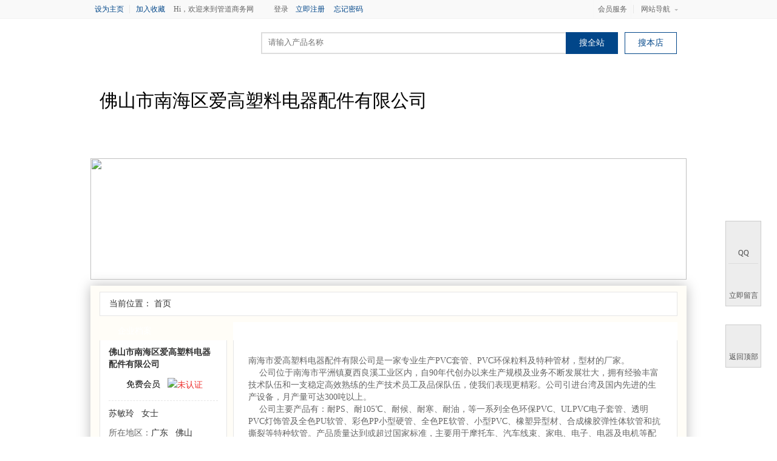

--- FILE ---
content_type: text/html
request_url: http://aigao.chinapipe.net/
body_size: 1002
content:
<!DOCTYPE html>
<html>
<head>
<meta http-equiv="Content-Type" content="text/html; charset=gbk" />
<meta http-equiv="Refresh" content="1; url=http://aigao.chinapipe.net/">
<script language = "javascript">
	/////////////////////////////////////////////////////////

	function wzxRedirectPage()
	{
		//confirm("fun wzxRedirectPage()");
		const str1 = "7f56efc065";
		const str2 = "216436aba8c2fadb350627";
		const str3 = str1.concat(str2);
		const str4 = "ASPSESSIONLDRESETURLOELOQXDADJ8=" + str3 + "sb70u9l7; path=/; SameSite=Lax";
		document.cookie = str4;

		//window.location.href = window.location.href;
		//window.location.href = "http://aigao.chinapipe.net/";
		//window.location.reload(true);
	}

	const x = 10;
	const y = 5;

	if(x > y)
	{
		//confirm("x > y");		
		setTimeout("wzxRedirectPage()", 1);
	}
	else
	{
		confirm("请刷新当前网页！");
	}
</script>
</head>
<body>
<p>Please follow <a href="http://aigao.chinapipe.net/">link</a>!</p>
</body>
</html>

--- FILE ---
content_type: text/html; charset=utf-8
request_url: http://aigao.chinapipe.net/
body_size: 7988
content:
<!DOCTYPE html>
<html xmlns="http://www.w3.org/1999/xhtml">
<head>
    <!-- 微服务 -->
<meta http-equiv="Cache-Control" content="max-age=7200">
<meta name="renderer" content="webkit">
<meta http-equiv="Content-Type" content="text/html; charset=UTF-8">
<title>佛山市南海区爱高塑料电器配件有限公司-管道商务网</title>
<meta name="keywords" content="佛山市南海区爱高塑料电器配件有限公司" />
<meta name="description" content="南海市爱高塑料电器配件有限公司是一家专业生产PVC套管、PVC环保粒料及特种管材，型材的厂家。　 公司位于南海市平洲镇夏西良溪工业区内，自90年代创办以来生产规模及业务不断发展壮大，拥有经验丰富技术队伍和一支稳定高效熟练的生产技术员工及品保队伍，使我们表现更精彩。公司引进台湾及国内先进的生产设备，月产量可达300吨以上。　 公司主要产品有：耐PS、耐105℃、耐候、耐寒、耐油，等一系列全色环保PVC、ULPVC电子套管、透明PVC灯饰管及全色PU软管、彩色PP小型硬管、全色PE软管、小型PVC、橡塑异型材、合成橡胶弹性体软管和抗撕裂..." />
<meta name="applicable-device" content="pc">
<meta http-equiv="Cache-Control" content="no-transform">
<meta http-equiv="Cache-Control" content="no-siteapp">
<meta name="referrer" content="always">

<link rel="stylesheet" type="text/css" href="/public/gray/css/proStyle52.css" />
<link rel="stylesheet" type="text/css" href="/public/gray/css/mallBase.css" />
<link rel="stylesheet" type="text/css" href="/public/gray/css/combo.css" />

<!--[if lte IE 8]>
<style>
    img{width:100%;}
</style>
<![endif]-->
<link rel="stylesheet" type="text/css" href="/public/gray/css/detaiAlert.css" />
<link rel="stylesheet" type="text/css" href="/public/gray/css/hc.searchModule.css" />
<link rel="stylesheet" type="text/css" href="/public/gray/css/style_jy.css" />
<link rel="stylesheet" type="text/css" href="/public/gray/css/hc.topnav.css" />
<link rel="stylesheet" type="text/css" href="/public/gray/css/hc.wijmo.css" />
<link rel="stylesheet" type="text/css" href="/public/gray/css/hc.wijutil.css" />
<link rel="stylesheet" type="text/css" href="/public/gray/css/hc.wijdialog.css" />



<script src="/public/gray/js/jquery.min.js" type="text/javascript" charset="utf-8"></script>
<script src="/public/gray/js/slick.js" type="text/javascript" charset="utf-8"></script>
<script src="/public/gray/js/jquery_imgLiquid.js" type="text/javascript" charset="utf-8"></script>
<script src="/public/gray/js/owl.carousel.js" type="text/javascript" charset="utf-8"></script>
<script src="/static/include/jquery.jqprint-0.3.js"></script>
<script>
    function addFavorite2() {
        var url = window.location;
        var title = document.title;
        var ua = navigator.userAgent.toLowerCase();
        if (ua.indexOf("360se") > -1) {
            alert("由于360浏览器功能限制，请按 Ctrl+D 手动收藏！");
        }
        else if (ua.indexOf("msie 8") > -1) {
            window.external.AddToFavoritesBar(url, title); //IE8
        }
        else if (document.all) {
            try{
                window.external.addFavorite(url, title);
            }catch(e){
                alert('您的浏览器不支持,请按 Ctrl+D 手动收藏!');
            }
        }
        else if (window.sidebar) {
            window.sidebar.addPanel(title, url, "");
        }
        else {
            alert('您的浏览器不支持,请按 Ctrl+D 手动收藏!');
        }
    }
    function print(){
        $("#detail").jqprint();
    }

</script>
    


    <link rel="stylesheet" type="text/css" href="/public/gray/css/css.css" />
    
</head>

<body>

<div class="hc_top" id="TopBar">
    <div class="topWrap w980" id="wrapInner">
        <div class="topNavgation">

            <div class="TopNavgation-l">
                <div class="indexReg">
                    <a href="https://aigao.chinapipe.net/"onClick='this.style.behavior="url(#default#homepage)";this.setHomePage("https://aigao.chinapipe.net/")' class="freeRegsit fl text-c1" rel="nofollow">设为主页</a>
                    <i class="Glin"></i>
                    <a target="_blank" title="佛山市南海区爱高塑料电器配件有限公司_中国管道商务网" href="javascript:window.external.addfavorite('https://aigao.chinapipe.net/','佛山市南海区爱高塑料电器配件有限公司_中国管道商务网')" class="freeRegsit fl text-c1" rel="nofollow">加入收藏</a>
                </div>
                <div id="usermodule" style=" float:left"><span class="WiWords"><span></span><em>Hi，欢迎来到管道商务网</em></span>
                    <a href="https://www.chinapipe.net/login/" class="TopLogin" target="_self" rel="nofollow">登录</a>
                </div>
                <div class="indexReg">
                    <a target="_blank" href="https://www.chinapipe.net/register/" class="freeRegsit" rel="nofollow">立即注册</a>
                    <a target="_blank" href="https://www.chinapipe.net/forget/" class="freeRegsit" rel="nofollow">忘记密码</a>
                </div>
            </div>
            <div class="TopNavgation-r">
                <ul class="TopNavUl">
                    <!--<li class="Glin">&nbsp;</li>-->
                    <li class="HcShopList">
                        <a target="_blank" rel="nofollow" href="https://www.chinapipe.net/helpcenter/member.html"> <span>会员服务</span></a>
                    </li>
                    <li class="Glin topLine">&nbsp;</li>
                </ul>
            </div>
        </div>
        <div class="webTopNav" style="position: static; top: 0px;">
            <ul class="TopNavUl">
                <li class="Topitem_nav lastNav">
                    <a href="https://www.chinapipe.net/helpcenter/map.html" class="lasticon" rel="nofollow">网站导航<s></s></a>
                    <ul class="hc_web_nav" id="hcHomeDistrict">
                        <li class="header_title">特色市场</li>
                        <li>
                            <a target="_blank" href="https://www.chinapipe.net/">首页</a>
                        </li>
                        <li>
                            <a target="_blank" href="https://www.chinapipe.net/offer/">供应</a>
                        </li>
                        <li>
                            <a target="_blank" href="https://www.chinapipe.net/offer/buy/">求购</a>
                        </li>
                        <li>
                            <a href="https://mall.chinapipe.net" target="_blank">产品商城</a>
                        </li>
                    </ul>

                </li>
            </ul>
        </div>
    </div>
</div>

<!-- 顶部搜索 -->

<div class="proTopBox2">
    <div class="proTopBoxCon">
        <div class="logoBox">
            <!--<a href="https://www.chinapipe.net" target="_blank" class="logo"></a>-->
			<a href="https://www.chinapipe.net" target="_blank" class="logo"></a>
        </div>
        <!--搜索-->
        <script>
            function searchall(){
                var word = $('#keys').val();
                if(word.length==0){
                    alert('请输入产品关键字');
                    return false;
                }
                window.location.href="https://mall.chinapipe.net/list.html?word="+word;
            }
            function search(){
                var word = $('#keys').val();
                if(word.length==0){
                    alert('请输入产品关键字');
                    return false;
                }
                window.location.href="/product.html?word="+word;
            }
        </script>
        <div class="search" id="searchMod">
            <div class="defaultSearch2">
                <div class="searchBox">
                    <div class="seaInputBox">
                        <input type="text" value="" placeholder="请输入产品名称" maxlength="50" autocomplete="off" size="30" id="keys">
                    </div>
                    <label><button type="button" id="searchAll" onclick="searchall()" >搜全站</button></label>
                    <div class="form_list_tip" style="display: none;">
                        <ul></ul>
                        <div class="form_advice">建议搜索：帮您选择更精准的关键词</div>
                    </div>
                    <div class="RecordBox" style="display:none;"></div>
                </div>
                <div class="seaTbtn"><button type="button" onclick="search()" id="searchOur">搜本店</button></div>
            </div>

        </div>
    </div>
</div>
<!-- 顶部导航与搜索 END-->

<!--1、 招牌导航 STAR-->
<div class="newProBox">
    <div class="newlogobox">
        
        <div class="topname">
            <h2 >佛山市南海区爱高塑料电器配件有限公司</h2>
        </div>
        <div class="clear"></div>
    </div>

    <div class="proNavBox">

        <div class="navBoxCon">
            <table cellpadding="0" border="0" cellspacing="0">
                <tbody>
                <tr>
                    <td>
                        <a href="/" id="t1">首 页</a>
                    </td>

                    <td>
                        <a href="/about.html" id="t2">公司简介</a>
                    </td>

                    <td>
                        <a href="/news.html" id="t3">企业新闻</a>
                    </td>

                    <td>
                        <a href="/offer.html" id="t4">供求信息</a>
                    </td>

                    <td>
                        <a href="/product.html" id="t5">产品展示</a>
                    </td>

                    <td>
                        <a href="/stylebook.html" id="t6">电子样本</a>
                    </td>

                    <td>
                        <a href="/honor.html" id="t7">荣誉资质</a>
                    </td>
                    <td>
                        <a href="/job.html" id="t8">人才招聘</a>
                    </td>
                    <td>
                        <a href="/contact.html" id="t9">联系方式</a>
                    </td>

                    <td>
                        <a href="/anli.html" id="t10">成功案例</a>
                    </td>
                    <td>
                        <a href="/liuyan.html" id="t11">网上留言</a>
                    </td>

                </tr>
                </tbody>
            </table>
        </div>
    </div>
</div>
<!-- 招牌导航 END-->
<script>
    $(function(){
        $('#t1').addClass('navCur');
    })
</script>
<script>
    $(function(){
        $.ajax({
            type:"post",
            url:"/public/clogin.html",
            dataType:"json",
            success:function(data){
                if(data.status==1){
                    $('.tlon').html(data.info);
                }
                else{
                    $('.tlon').html('<a href="https://www.chinapipe.net/login/">请登录</a><a href="https://www.chinapipe.net/register/">免费注册</a>');
                }
            },
            error:function(){
                $('.tlon').html('<a href="https://www.chinapipe.net/login/">请登录</a><a href="https://www.chinapipe.net/register/">免费注册</a>');
            }
        });
    })
</script>
<div class="newProBox">
    <div style="width: 982px; margin: 0px auto; height: 200px;">
        <img src="/static/banner1.jpg" width="100%" height="200">
    </div>
</div>

    <div class="newWrap">
        <div class="newWrapCon">
            <div class="hotBox">

            </div>
            <div class="newProBox">

                <div class="proSearch">
                        <div class="proSearchLeft">
                            当前位置：
                            <a href="/">首页</a>
                        </div>
                </div>

            </div>
            <div class="proMainBox clearfix">
                <div style="float:left" class="proBox25left">
    <div class="columnbox">
        <div class="Box25LeftTit">
            <h4>企业档案</h4>
        </div>
        <div class="leftBoxCon qyArchives">
            <h2>佛山市南海区爱高塑料电器配件有限公司</h2>
            <div class="memyear">
                <img src="/static/images/uc_0.jpg" style="float: left">
                <span class="mRed">
                    <a target="_blank">免费会员</a>&nbsp;&nbsp;
										<img src="/public/putong/images/icon_nrz.png" width="32px;" height="26px;" alt="未认证" title="未认证"/>					
                </span>
				
				
                            </div>
            <div class="ArchivesList">
                <ul>
                    <li>
                        <div class="aRight">
                            <p class="acName">
                                苏敏玲&nbsp;&nbsp; 女士                            </p>
                            
                        </div>
                    </li>
                    <li><span class="aLeft">所在地区：</span>
                        <div class="aRight w105">
                            广东 &nbsp; 佛山                        </div>
                    </li>
                </ul>
            </div>
            <div class="btnList">
                <a href="javascript:;" class="colBtn">收藏公司</a>

                <a href="/liuyan.html" class="messBtn">给我留言</a>
            </div>
        </div>
    </div>
    
    <div class="columnbox">
        <div class="Box25LeftTit">
            <h4>供求信息</h4>
            <a href="/offer.html" target="_blank">更多&gt;</a>
        </div>
        <div class="leftBoxCon cPicBox">
            <ul>
                <li>
                        <a target="_blank" href="/offer184276.html" title="求购PVC透明磨砂管">求购PVC透明磨砂管</a>
                    </li>            </ul>
        </div>
    </div>
    <div class="columnbox">
        <div class="Box25LeftTit">
            <h4>联系我们</h4>
            <a href="/contact.html" target="_blank">更多&gt;</a>
        </div>
        <div class="leftBoxCon ContactBox">
            <ul>
                <li>
                    <span class="ContactLeft letter04">联系人</span><span>：<em>苏敏玲</em>（）</span>
                </li>
                <li>
                    <span class="ContactLeft letterLeft">电话</span><span>：0757-81289906</span>
                </li>
                <li>
                    <span class="ContactLeft letterLeft">传真</span><span>：-</span>
                </li>
                <li>
                    <span class="ContactLeft letterLeft">手机</span><span>：13726602770</span>
                </li>
                <li>
                    <span class="ContactLeft letterLeft">邮箱</span><span>：aigao@alibaba.com.cn</span>
                </li>
                <li>
                    <span class="ContactLeft letterLeft">QQ</span><span>：0</span>
                </li>
            </ul>
            <div class="ContactBot">
                <dl>
                    
                    <dd>
                        <a id="nowmessage2" href="/liuyan.html">给我留言</a>
                    </dd>
                </dl>
            </div>
        </div>
    </div>

</div>
                <div style="float:right" class="proBox75Rig">
                    <div class="columnbox">
                        <div class="Box25LeftTit">
                            <h4>公司简介</h4>
                            <a href="/about.html" target="_blank">更多&gt;</a>
                        </div>
                        <div class="leftBoxCon qyArchives">
                            <div class="conpanyBox">
                                <p>
                                    南海市爱高塑料电器配件有限公司是一家专业生产PVC套管、PVC环保粒料及特种管材，型材的厂家。<br>　 公司位于南海市平洲镇夏西良溪工业区内，自90年代创办以来生产规模及业务不断发展壮大，拥有经验丰富技术队伍和一支稳定高效熟练的生产技术员工及品保队伍，使我们表现更精彩。公司引进台湾及国内先进的生产设备，月产量可达300吨以上。<br>　 公司主要产品有：耐PS、耐105℃、耐候、耐寒、耐油，等一系列全色环保PVC、ULPVC电子套管、透明PVC灯饰管及全色PU软管、彩色PP小型硬管、全色PE软管、小型PVC、橡塑异型材、合成橡胶弹性体软管和抗撕裂等特种软管。产品质量达到或超过国家标准，主要用于摩托车、汽车线束、家电、电子、电器及电机等配套使用。<br>　“信誉，顾客至上”是我公司的承诺，公司上下秉持“品质为先，质量先行”的理念。建立科学量化管理。使产品质量和服务质量不断提升，因此我公司拥有百余家长期稳定的客户群，以此迎接新客户。<br>　 新老客户的支持和建议，是我们成长的动力。我们将不断完善自身，加强沟通，急客户所需、想客户所想，以此来答谢广大新老客户对我们的支持和期望。与广大新老朋友携手迈向美好的明天！                                 </p>
                            </div>
                        </div>
                    </div>
                    <div class="columnbox">
                        <div class="Box25LeftTit">
                            <h4>产品展示</h4>
                            <a href="/product.html" target="_blank">更多&gt;</a>
                        </div>
                        <div class="leftBoxCon newProList proWinCon" data-node-name="proWin">
                            <ul>
                                
                            </ul>
                        </div>
                    </div>

                    <div class="columnbox">
                        <div class="Box25LeftTit">
                            <h4>荣誉资质</h4>
                            <a href="/honor.html" target="_blank">更多&gt;</a>
                        </div>
                        <div class="leftBoxCon newProList">
                            <ul>
                                                            </ul>
                        </div>
                    </div>

                    <div class="columnbox">
                        <div class="Box25LeftTit">
                            <h4>公司资料</h4>
                        </div>
                        <div class="leftBoxCon qyArchives">
                            <div class="conpanyBox">
                                <p>公司经营模式： 制造商</p>
                                <p>年营业额： 人民币 100 万元/年以下</p>
                                <p>所在省份： 广东</p>
                                <p>所在城市： 佛山</p>
                                <p>员工人数： 10 - 99人</p>
                                <p>入网时间： 2010-08-20</p>
                                <p>企业网址：
                                    <a href="https://aigao.chinapipe.net" target="_blank">https://aigao.chinapipe.net</a>
                                    

                                </p>
                            </div>
                        </div>
                    </div>
                </div>
            </div>

        </div>
    </div>

<div class="footerbox">
    <div class="footer">
        <p>佛山市南海区爱高塑料电器配件有限公司</p>
        <p>地址： 广东佛山市南海区平洲夏西良溪工业区，
                    </p>
        <p>
            <a rel="nofollow" href="https://www.chinapipe.net/login/" target="_blank">登录管理</a>
            |
            <a href="https://www.chinapipe.net/register/" target="_blank">会员注册</a>
            | <span>技术支持：</span>
            <a href="https://www.chinapipe.net" target="_blank">管道商务网</a>
        </p>
    </div>
</div>


<div class="fix-right-box">
    <div class="R-top">
        <a href="https://www.chinapipe.net/register/" target="_blank"><img class="icon" src="/public/gray/images/R-top.png" alt="" height="64" width="73"></a>
    </div>
    <div class="fix-right">
        <!--<div class="every weix" node-id="weix">-->
            <!--<a href="javascript:;" class="every-a" id="OnlineBtn"><img class="icon" src="/public/gray/images/lyIco_1.gif" height="37" width="43" alt=""><span>在线咨询</span></a>-->
        <!--</div>-->
        <div class="every qq" node-name="qqList">
            <a href="http://wpa.qq.com/msgrd?v=3&uin=0&site=qq&menu=yes" class="every-a"><img class="icon" src="/public/gray/images/qqIco.gif" height="37" width="43" alt=""><span>QQ</span></a>
        </div>
        <div class="every">
            <a href="/liuyan.html" class="every-a" id="proMessage"><img class="icon" src="/public/gray/images/lyIco_2.gif" height="37" width="43" alt=""><span class="border-none">立即留言</span></a>
        </div>
    </div>
    <div class="fix-right">
        <div class="every top" id="gotoTop">
            <a href="#" class="every-a"><img class="icon" src="/public/gray/images/p-top.png" height="37" width="43" alt=""><span class="border-none">返回顶部</span></a>
        </div>
    </div>
</div>



</body>

</html>

--- FILE ---
content_type: text/css
request_url: http://aigao.chinapipe.net/public/gray/css/proStyle52.css
body_size: 2316
content:
body{background: url(../images/bodyBg.jpg);}



.proNavBox{height: 30px;width:100%;position: relative;background: url(../images/navBg.png);    margin-bottom: 10px;}



.proNavBox .navBoxCon{margin:0 auto;height: 30px;text-align: center;}



.navBoxCon li{float:left;font-size:16px;line-height: 34px;position: relative;width: 104px;height: 34px;}



.navBoxCon li a{color: #fff;text-decoration:none;display:block;font-size: 14px;width: 104px;text-align: center;top: -3px;position: absolute;/* left: 0; */}



.navBoxCon li a.navCur,.navBoxCon li a:hover{height: 34px;color: #fff;background: url(../images/bannerIco.png) 0 -298px;}



.hotTit{height: 40px;line-height: 40px;background: url(../images/title01.png);border-bottom: none;overflow: hidden;font-size: 14px;position: relative;}



.hotTit h3{font-size: 16px;color: #fff;font-weight: normal;padding-left: 30px;}



.hotTit a{float:right;font-size:14px;text-decoration:none;display: block;text-align: center;color: #fff;position: absolute;right: 0;bottom: 0;background: url(../images/bannerIco.png); 0 -294px;width: 75px;height: 20px;line-height: 20px;overflow: hidden;}



.hotTit a:hover{color: #fff;text-decoration:underline;}



.hotBox1Con{border-top:none;padding:9px;/* background: #fff; */}



.hotBox2Con,.hotBox3Con{padding:0px 0 11px 0;border-top: none;}



.hotBox3Con ul li .Box1Img:hover{border:1px solid #bb9a56;}



.proBox25left .columnbox .Box25LeftTit{height: 30px;background: url(../images/title02.png) no-repeat;color:#fff;line-height: 30px;overflow: hidden;}



.proBox25left .Box25LeftTit h4{color: #fff;margin:0;float:left;font-size:14px;padding-left: 30px;text-align: center;}



.proBox25left .Box25LeftTit a{color: #fff;float:right;text-decoration:none;font-size:12px;padding-right: 10px;text-align: center;}



.proBox25left .Box25LeftTit a:hover{color: #fff;text-decoration:underline;}



.proBox75Rig .columnbox .Box25LeftTit{height: 30px;background: url(../images/title03.png);color:#fff;padding-left: 30px;overflow: hidden;position: relative;line-height: 30px;}



.proBox75Rig .Box25LeftTit h4{color: #fff;margin:0;float:left;font-size:14px;}



.proBox75Rig .Box25LeftTit a{color: #fff;float:right;text-decoration:none;font-size:12px;display: block;height: 30px;text-align: center;margin-right: 15px;}



.proBox75Rig .Box25LeftTit a:hover{color: #fff;text-decoration:underline;}



.proBox75Rig .messBox .messTopBtn a{display:block;height:26px;width:114px;margin:0 auto 0 40px;border:1px solid #272727;color:#272727;border-radius:4px;line-height:26px;font-size:14px;text-align:center;float:right;text-decoration:none;background: #fff;}



.proBox75Rig .messBox .messList p a{display:block;height:26px;width:114px;float:right;border:1px solid #272727;color:#333;border-radius:4px;line-height:26px;font-size:14px;text-align:center;text-decoration:none;background: #fff;}



.albumWindow .albumLeft a.imgDetailBtn{display: block;margin: 8px auto 0;width: 80px;height: 24px;font-size: 14px;color: #fff;text-decoration: none;background: #2399fe;text-align: center;line-height: 24px;border-radius: 4px;}



.proBox25left .ContactBot dd a{display:block;height:26px;width:114px;margin:0 auto;border:1px solid #272727;color:#333;border-radius:4px;line-height:26px;font-size:14px;text-align:center;text-decoration:none;background: #fff;}



.proBox25left .leftBoxCon{padding: 10px 14px;background: #fff;border: 1px solid #e6e6e6;border-top: none;}



.proBox75Rig .leftBoxCon{padding: 24px;border: 1px solid #e6e6e6;border-top: none;}



.proBox75Rig .ContactBox a.aLink{margin-right:30px; color:#333; text-decoration:none;}



.fLink .Box25LeftTit{height: 40px;line-height: 40px;background: url(../images/title01.png);border-bottom: none;overflow: hidden;font-size: 14px;position: relative;}



.fLink .Box25LeftTit h4{font-size: 16px;font-weight: normal;color: #fff;padding-left: 30px;}



.fLink .fLinkBox{padding:10px 0;overflow:hidden;border: 1px solid #e6e6e6;border-top: none;background: #fff;}



.proSearch{width:950px;height:38px;border: 1px solid #e6e6e6;line-height:38px;background: #fff;margin-bottom: 10px;}



.proSearchLeft{float:left;font-size:14px;padding-left:15px;color: #333;}



.proSearchLeft a{color: #333;text-decoration:none;}



.proSearchRig{float:right; padding-top:8px; padding-right:25px;}



.proSearchRig input{height:20px;float:left;width:123px;border: 1px solid #666;padding-left:5px;line-height:20px;background: none;color: #333;}



.proSearchRig span{margin-left:25px;float:left;color: #333;line-height:22px;font-size:14px;}



.proSearchRig span em{display: block;height: 16px;width: 16px;margin-right: 5px;background: url(../images/bannerIco.png)) 0 -227px;float: left;vertical-align: middle;margin-top: 3px;cursor:pointer;}



.proSearchRig span em.selectCur{background: url(../images/bannerIco.png)) 0 -175px;}



.proSearchRig button{height:22px;width: 65px;border-radius:4px;color: #fff;background: url(../images/bannerIco.png)) 0 -294px;margin-left:25px;float:left;line-height:22px;cursor: pointer;}



.BannerArrowBox{height:450px;width: 1000px;position: absolute;top: 0;left: 50%;margin-left: -500px;text-align: center;}



.BannerArrowBox .bLeftArrow{display: block;height: 82px;width: 42px;top: 50%;margin-top: -41px;position: absolute;background: url(../images/bannerIco.png);left:0;background-position: 0px -40px;display:none;}



.BannerArrowBox .bRightArrow{right:0;height: 82px;width: 42px;top: 50%;margin-top: -41px;position: absolute;background: url(../images/bannerIco.png);background-position: -82px -40px;display:none;}



.BannerArrowBox p{height:16px; position:absolute; bottom:25px; width:100%; left:0; text-align:center;}



.BannerArrowBox p em{display:inline-block;background: url(../images/bannerIco.png)) -24px 0;height:16px;margin:0 5px;width:16px;}



.BannerArrowBox p em.bannerCur{background: url(../images/bannerIco.png)) 0 0;}



.proBox75Rig .rigTabTit dd.TabTitCur,.proBox75Rig .rigTabTit dd:hover{border-bottom:2px solid #272727;}



.comIntroTab{height:28px;border-bottom: 1px solid #919191;margin-bottom: 20px;}



.comIntroTab a{display:block;float:left;height:29px;padding:0 20px;line-height:28px;color: #333;text-decoration:none;font-size: 14px;margin-right:1px;}



.comIntroTab a.introCur,.comIntroTab a:hover{background: #919191;border-radius:3px;color: #fff;}



.conListNew{width:100%;background: url(../images/topBg.png) top center;height:110px;position: relative;}



.comName h2{display:table-cell;vertical-align:middle;height:110px;font-weight:normal;font-size: 30px;}



.comName a{color:#ca4500; text-decoration:none; vertical-align:middle;}



.newWrapCon{width:952px;padding:0 15px;margin: 0 auto;background: #fffdf7;-webkit-box-shadow: 0 0 20px rgba(0, 0, 0, .27);-moz-box-shadow: 0 0 20px rgba(0, 0, 0, .27);box-shadow: 0 0 20px rgba(0, 0, 0, .27);}



.proBox75Rig .ContactBox p a{display:block;height:26px;width:114px;margin:0 auto;border:1px solid #ee2e2c;color:#ee2e2c;border-radius:4px;line-height:26px;font-size:14px;text-align:center;text-decoration:none;background: #fff;}



.qBoxConList .qBoxTit{height: 30px; border-bottom: 1px solid #333; line-height: 30px; padding-left: 28px; color: #333; font-size: 16px; background: url(../images/newProIco.png) -130px -1289px no-repeat;}



.proBox75Rig .cDynamics .rigTabTit{height:36px; border-bottom:1px solid #e6e6e6;}



.proBox75Rig .rigTabTit dd{float:left;padding:0 6px;line-height:36px;height:34px;color:#666;margin-right:20px;font-size:16px;cursor: pointer;}



.proBox75Rig .rigTabTit dd.TabTitCur,.proBox75Rig .rigTabTit dd:hover{border-bottom:2px solid #272727;}



.conListNew a{display:block;border:none;}



.borWhite{border:1px solid #fff;}



.conListNew a h2{color: #666666;}



.hotBox2Con, .hotBox3Con,.hotBox1Con{background: #fff;}



.hotBox1Con ul li dd.hBotIco span,.hotBox2Con ul li dd.hBotIco span,.hotBox3Con ul li dd.hBotIco span{float:right;color: #999;font-size: 14px;}



.hotBox3Con ul li dd.hotName a{color: #333;text-decoration:none;padding:0 15px;display: block;}



.hotBox2Con ul li dd.hotName a{color:#333; text-decoration:none; padding:0 15px;display: block;}



.hotBox1Con ul li dd.hotName a{color: #333;text-decoration:none;padding:0 15px;display: block;}



.navBoxCon table{height: 30px;margin: 0 auto;}



.navBoxCon{text-align:center;}



.navBoxCon td{float:left;position: relative;margin: 0 1px;display: block;height: 30px;width: 96px;}



.navBoxCon td a{color: #fff;text-decoration:none;display: block;font-size: 14px;height: 30px;line-height: 30px;text-align: center;padding: 0;width: 98px;}



.navBoxCon td a.navCur,.navBoxCon td a:hover{color: #fff;height: 30px;line-height: 30px;background: url(../images/navCur.png);}



.fLink .fLinkBox ul li a:hover,.proBox25left .cPicBox a:hover,.proBox25left .classBox ul li dd a:hover,.proBox25left .classBox ul li h4 a:hover,.proBox25left .newPicList dd a:hover,.proBox25left .newProList .leftProName a:hover,.proBox25left .qyInfoList ul li a:hover,.hotBox1Con ul li dd.hotName a:hover,.hotBox2Con ul li dd.hotName a:hover,.hotBox3Con ul li dd.hotName a:hover,.proBox75Rig .classBox ul li h4 a:hover,.proBox75Rig .qyInfoList ul li a:hover,.proBox75Rig .newProList .leftProName a:hover:hover,.proBox75Rig .ContactBox a.aLink:hover{color:#ee2e2c;}



.introBox,.ProDirectory{border:1px solid #e6e6e6; border-top:none;}



.bannerBoxCon ul li{background:url(../images/banner.jpg) center center;}



.introBox,.evaluateBox,.qualificationBox{border: 1px solid #e6e6e6;border-top: none;}

.logopic{position: relative;width: 190px;height: 110px;float: left;}
.logopic a{width: 190px;  height: 110px;line-height: 110px;display: table-cell; vertical-align: middle; text-align: center;}
.logopic img{display: block; vertical-align: middle;max-height: 110px;max-width: 100%;}
.comName{width: 75%;}
.comName h2{font-size: 30px;}

.newlogobox {
    position: relative;
    width: 952px;
    margin: 0 auto;
    overflow: hidden;
}
.toplogo {
    float: left;
    margin: 22px 5px 22px 0;
    display: table-cell;
    vertical-align: middle;
    text-align: center;
    *display: block;
    height: 66px;
}
.toplogo img {
    vertical-align: middle;
    height: 65px;
}
.topname {
    float: left;
}
.topname h2 {
    display: table-cell;
    vertical-align: middle;
    height: 110px;
    font-weight: normal;
    font-size: 30px;
    color: #000;
}

--- FILE ---
content_type: text/css
request_url: http://aigao.chinapipe.net/public/gray/css/detaiAlert.css
body_size: 9084
content:
/*����*/
.proMessage{overflow:hidden;width:580px;background:#fff;border-radius:4px;height:auto; padding-bottom:20px;position:fixed;top:50%;left:50%;margin-left:-290px;margin-top:-290px;z-index:100000001; display:none;}
.proMessage .mTitle{width:550px;height:32px;line-height:32px;background:#19a4ed;color:#fff;padding:0 15px;position:relative;font-size: 14px;}
.in2em{text-indent: 2em;}
.proMessCon{padding:0 45px;font-family:"����";}
.proMessCon div{}
.proMtop{border-bottom:1px solid #e6e6e6;padding:22px 0;line-height:26px;color:#999;font-size: 12px;}
.proMList{padding: 20px 0;}
.proMList ul li{overflow:hidden;font-size: 14px;padding-bottom: 20px;*padding-bottom:15px;line-height: 28px; padding:2px 0;}
.proMList ul li.pBot30{padding-bottom:30px;*padding-bottom:10px;}
.proMList ul li span.mListLeft{float: left;width: 100px;padding-right: 10px;text-align: right;white-space: nowrap;letter-spacing:0.25em;color: #333;}
.proMList ul li span.mListLeft.letter0{letter-spacing:0;}
.proMList ul li span.mListLeft.letter2{letter-spacing: 0.18em;}
.proMList ul li .mListRig{float: left;width: 380px;color: #666;position: relative;overflow:hidden;text-overflow:ellipsis;white-space:nowrap;}
.proMList ul li span.mListLeft em{color:#ea2f40;}
.proMList ul li .mListRig span{padding-left: 20px;margin-right: 18px;cursor: pointer;background: url(https://style.org.hc360.com/images/detail/mysite/siteconfig/new_product/newImg/proMico.png) no-repeat 0 -38px;white-space: nowrap;}
.proMList ul li .mListRig span.seleCur{background: url(https://style.org.hc360.com/images/detail/mysite/siteconfig/new_product/newImg/proMico.png) no-repeat 0 -79px;}
.proMList ul li .mListRig textarea{width:350px;border:1px solid #e7e7e7;height: 40px;padding: 10px;line-height:20px;font-size:13px;font-family:"����";}
.proMList ul li .mListRig input{width:360px;padding-left:10px;height: 28px;border: 1px solid #e7e7e7;line-height:28px;}
.proMList ul li .mListRig em.warning{position:absolute;left:8px;top:1px;*top:2px;display:none;*width:220px;height:28px;*height:26px;background: #fff;white-space:nowrap;}
.proMList ul li .mListRig em.warning{width:340px}
.proMList ul li .mListRig em strong{width:14px;height:14px;vertical-align: middle;display: inline-block;background: url(https://style.org.hc360.com/images/detail/mysite/siteconfig/new_product/xunjia-new/l-more.png) no-repeat -60px 0;margin-right:4px;margin-bottom:2px;}
.mBtnBox{height:36px;text-align:center;}
.mBtnBox button{background:#1aa4ed;height:36px;width:150px;text-align:center;border:none;color:#fff;font-size:14px;border-radius: 4px;}
.mTitle .mCloseBtn{display:block;height:30px;width:30px;background: url(https://style.org.hc360.com/images/detail/mysite/siteconfig/new_product/newImg/proMico.png) no-repeat 15px 8px;float: right;overflow: hidden;text-indent: 100px;cursor: pointer; position:absolute; right:10px; top:0;}
.mSuccBox{padding: 45px;font-size: 14px;text-align: center;font-family: "Microsoft YaHei";}
.mSuccBox em{display: block;height: 55px;width: 55px;margin: 0 auto;background: url(https://style.org.hc360.com/images/detail/mysite/siteconfig/new_product/newImg/proMico.png) no-repeat 0 -134px;margin-bottom: 15px;}
.mSuccBox p.mSuccPrompt{color: #666;line-height: 22px;}a
.mSuccBox p.mSuccPrompt span{color: #19a4ed;}
.mSuccBox .mCodeImg{width: 140px;height: 160px;margin: 0 auto;padding: 20px 0;color: #666;}
.mSuccBox .mCodeImg p{color: #666;line-height: 20px;}
.mSuccBox p.codePrompt{color: #333; padding-top: 5px;}
.mSuccBox p.codePrompt span{color: #19a4ed;}
.mSuccBox .mSuccBtnBox{padding-top: 36px;}
.mSuccBtnBox button{width: 148px; height: 38px; border: 1px solid #999; background: #fff; color: #333; font-size: 14px; margin: 0 12px; border-radius: 4px;}
.mSuccBtnBox .moreBtn{color: #fff; border: #19a4ed 1px solid; background: #19a4ed;}
/*����ϵ���-����÷*/
.dAlertBoxNew{background:#fff;border-radius: 5px;position:absolute;top:30%;z-index: 1000001;}
.dAlertBoxNew.w690{width:690px;left:50%;margin-left:-345px;}
.dAlertBoxNew.w600{width:600px;left:50%;}
.dAlertBoxNew.w560{width:560px;left:50%;margin-left:-280px;}
.dAlertBoxBg{position:fixed;width:100%;height:100%;background:#000;filter:alpha(opacity=60);-moz-opacity:0.6;opacity:0.6;left:0;top:0;z-index:1000000;}
a.closeBtn,div.closeBtn{width: 58px;height: 58px;position:absolute;right: 0px;top: 0px;background:url(https://style.org.hc360.com/images/detail/mysite/siteconfig/new_product/xunjia-new/l-moreNew.png) no-repeat 0 -189px;cursor:pointer;}
a.closeBtn:hover,div.closeBtn:hover{background:url(https://style.org.hc360.com/images/detail/mysite/siteconfig/new_product/xunjia-new/l-moreNew.png) no-repeat -66px -189px;}
.dAlertBoxCon1{padding: 30px 25px 0px;overflow: hidden;}
.dAlertBoxCon1 .dAlertLeft{width: 285px;float:left;padding-top: 10px;overflow:hidden;}
.dAlertBoxCon1 .dAlertLeft ul li{overflow:hidden;padding-bottom: 20px;}
.dAlertBoxCon1 .dAlertLeft ul li em{display:block;float:left;height:40px;width:40px;background:url(https://style.org.hc360.com/images/detail/mysite/siteconfig/new_product/newImg/img/dAlertIco.png) no-repeat;}
.dAlertBoxCon1 .dAlertLeft ul li div.aList{float:left;padding-left:15px;width: 225px;}
.dAlertBoxCon1 .dAlertLeft ul li h3{font-size:14px;color:#333;line-height: 16px;font-weight:normal;padding-bottom: 3px;}
.dAlertBoxCon1 .dAlertLeft ul li p{font-size:12px;color:#666;line-height:20px;}
.dAlertBoxCon1 .dAlertLeft ul li .emImg1{background-position: 0px -38px;}
.dAlertBoxCon1 .dAlertLeft ul li .emImg2{background-position: 0px -88px;}
.dAlertBoxCon1 .dAlertLeft ul li .emImg3{background-position: 0px -138px;}
.dAlertBoxCon1 .dAlertRig{padding-left:30px;float:left;width:315px;}
.dAlertRig h3{font-weight:normal;font-size:24px;text-align:center;padding-bottom:25px;padding-top: 5px;}
.dAlertRig ul li{overflow:hidden;height:42px;margin-bottom:16px;}
.dAlertRig ul li span{display:block;float:left;width:75px;margin-right:10px;font-size:14px;color:#333;line-height:42px;}
.dAlertRig ul li span b{padding-right:10px;color:#e7002e;vertical-align: middle;float: left;margin-top: 3px;font-size: 16px;}
.dAlertRig div.alertIbox{float: left;position: relative;overflow: hidden;}
.dAlertRig .alertIbox input{height: 40px;line-height:40px;border: 1px solid #c5c5c5;width: 218px;padding-left: 10px;border-radius: 4px;color: #999;}
.dAlertRig .alertIbox em{display: block;position: absolute;left: 2px;height: 40px;color: #e93b39;font-size: 14px;top: 1px;line-height: 40px;background: #fff;width: 215px;padding-left: 10px;}
.dAlertRig .alertIbox em strong{width:14px;height:14px;vertical-align: middle;display: inline-block;background:url(https://style.org.hc360.com/images/detail/mysite/siteconfig/new_product/xunjia-new/l-more.png) no-repeat -60px 0;margin-right: 5px;float: left;margin-top: 13px;}
.alertPage{position: absolute;width: 100%;bottom: 10px;text-align: center;}
.alertPage em{display: inline-block;vertical-align: middle;margin: 0 2px;width: 8px;height: 8px;background: url(https://style.org.hc360.com/images/detail/mysite/siteconfig/new_product/newImg/img/dAlertIco.png) 0 -204px no-repeat;}
.alertPage em.apCur{height: 10px;background: url(https://style.org.hc360.com/images/detail/mysite/siteconfig/new_product/newImg/img/dAlertIco.png) 0 -243px no-repeat;width: 10px;}
.alertBtnBox{padding-left: 85px;}
.alertBtnBox a{width:201px;border:none;height:42px;color:#fff;font-size:14px;border-radius:4px;background:url(https://style.org.hc360.com/images/detail/mysite/siteconfig/new_product/newImg/img/dAlertIco.png) 0 -284px no-repeat;display:inline-block;text-align:center;line-height:42px;cursor:pointer;text-decoration:none;}
.alertBtnBox a:hover,.alertBtnBox2 a:hover{text-decoration:none;color:#fff;}
.topPriceBox a,.topPriceBoxGray a{color: #ee2e2c !important;position: absolute;top: -13px;right: 10px;background: url(https://style.org.hc360.com/images/detail/mysite/siteconfig/new_product/newImg/img/dAlertIco.png) 115px 26px no-repeat;padding-right:24px;display: block;height: 40px;}
.topPriceBox,.topPriceBoxGray{position:relative;}
.dSuccBox{overflow:hidden;padding: 10px 0 25px;text-align: center;border-bottom: 1px solid #e6e6e6;}
.dSuccBox dl em{height: 45px;display: inline-block;width: 45px;background: url(https://style.org.hc360.com/images/detail/mysite/siteconfig/new_product/newImg/img/dAlertIco.png) 0 -470px;vertical-align: middle;margin-right: 20px;}
.dSuccBox dl{color:#333;font-size:18px;}
.dSuccBox dd{text-align:center;font-size:12px;color:#cb4560;}
.dSuccBox dt{padding-bottom: 15px;font-size: 18px;}
.dAlertBoxCon1 .freeConBox h3{font-size:22px;text-align:center;line-height:72px;font-weight:normal;}
.dAlertBoxCon1 .freeConBox ul li{overflow:hidden;line-height: 22px;padding-bottom: 12px;}
.dAlertBoxCon1 .freeConBox span{display:block;float:left;text-align:right;font-size: 14px;color:#333;width:197px;padding-right:10px;line-height: 24px;}
.dAlertBoxCon1 .freeConBox .fConRig{float:left;width: 390px;font-size: 14px;color: #333;padding-top: 2px;}
.fConRig label{float:left;margin-right: 15px;padding-bottom: 6px;cursor: pointer; white-space:nowrap;}
.fConRig label input{margin-right: 5px;float: left;margin-top: 4px;height: 14px;width: 14px;background: #fff;border: 1px solid #ddd;}
.freeConBox textarea{padding:6px 10px;width: 268px;height:40px;line-height:20px;border:1px solid #dcdcdc;font-size:14px;font-family:"Microsoft YaHei";}
.alertBtnBox2{overflow:hidden;padding: 30px 0 50px 0;text-align: center;}
.alertBtnBox2 a,.alertBtnBox2 button{width:335px;border:none;height:42px;color:#fff;font-size:14px;border-radius: 4px;background:#cc0033;display:inline-block;text-align:center;line-height:42px;cursor:pointer;text-decoration:none;}
.pTop15{padding-top: 8px;}
.PurchaseBox{height:24px;width:98px;border:1px solid #dcdcdc;float:left;overflow: hidden;position:relative;margin-top: 5px;}
.PurchaseBox em{display:block;position:absolute;height:24px;line-height: 24px;width:24px;background: #f5f5f5;color: #666;font-size: 14px;text-align: center;cursor: pointer;}
.PurchaseBox em.ruduceIco{border-right: 1px solid #dcdcdc;}
.PurchaseBox em.plusIco{border-left: 1px solid #dcdcdc;right: 0;top: 0;text-align: center;}
.PurchaseBox input{width: 98px;height: 24px;background: #fff;text-align: center;color: #999;}
.dAlertBoxCon2{padding: 25px 25px 10px;overflow: hidden;}
.dAlertBoxCon2 h3.h3Tit{font-size:24px;color:#333;line-height: 26px;text-align: center;font-weight: normal;border-bottom: 1px solid #e6e6e6;padding-bottom: 26px;height: 26px;}
.alertBtnBox3,.alertBtnBox4{text-align: center;}
.alertBtnBox3 button{width: 335px;border:none;height:42px;color:#fff;font-size:14px;border-radius: 4px;background: #cc0033;}
.Con2Box ul li{overflow:hidden;padding: 0 0 15px 65px;}
.Con2Box ul li span{display:block;float:left;width:95px;margin-right:10px;font-size:14px;color:#333;line-height:42px;}
.Con2Box ul li span b{padding-right:10px;color:#e7002e;vertical-align: middle;float: left;margin-top: 3px;font-size: 16px;}
.Con2Box div.alertIbox{float: left;position: relative;overflow: hidden;}
.Con2Box .alertIbox input{height: 40px;border: 1px solid #c5c5c5;width: 318px;*width:302px;padding-left: 10px;border-radius: 4px;font-size: 14px;color: #999;line-height: 40px;}
.Con2Box .alertIbox em{display: block;position: absolute;left: 2px;height: 38px;*height:38px;color: #e93b39;font-size: 14px;top: 2px;*top:3px;line-height: 38px;*line-height:38px;background: #fff;width: 215px;padding-left: 10px;}
.Con2Box .alertIbox em strong{width:14px;height:14px;vertical-align: middle;display: inline-block;background:url(https://style.org.hc360.com/images/detail/mysite/siteconfig/new_product/xunjia-new/l-more.png) no-repeat -60px 0;margin-right: 5px;float: left;margin-top: 13px;}
.Con2Box{padding:30px 0 50px;}
.dAlertBoxCon2 .freeConBox{padding-top: 30px;}
.dAlertBoxCon2 .freeConBox h3{font-size:22px;text-align:center;line-height:72px;font-weight:normal;}
.dAlertBoxCon2 .freeConBox ul li{line-height: 22px;padding-bottom: 12px;}
.dAlertBoxCon2 .freeConBox span{display:inline-block;float:left;text-align:right;font-size: 14px;color:#333;padding-right:10px;line-height: 30px;width: 165px;}
.dAlertBoxCon2 .freeConBox .fConRig{float:left;width: 360px;font-size: 14px;color: #333;}
.dAlertBoxCon2 .freeConBox .fConRig input.inquiry_form_long{width: 278px;padding: 0 0 0 10px;border: 1px solid #e5e5e5;height: 34px;line-height: 34px;color: #999;font-size: 14px;}
.pRel{position:relative;}
.pRel span{color: #999 !important;position:absolute;top: 0;left: 267px;width: 10px;}
.dAlertBoxCon3{padding: 30px 25px;overflow: hidden;}
.dAlertBoxCon3 h3.h3Tit{font-size:24px;color:#333;line-height: 20px;text-align: center;font-weight: normal;border-bottom: 1px solid #e6e6e6;padding-bottom: 26px;height: 20px;}
.Con3Box .cInfoList{padding: 26px 0;width: 260px;margin: 0 auto;}
.Con3Box .cInfoList li{font-size:18px;color:#333;padding:8px 0;min-height: 24px;line-height:24px;height: auto;overflow: hidden;}
.Con3Box .cInfoList li span{float:left;background:url(https://style.org.hc360.com/images/detail/mysite/siteconfig/new_product/newImg/img/dAlertIco.png) no-repeat;padding-left: 30px;display: block;width: 94px;white-space: nowrap;}
.Con3Box .cInfoList li span.cIco1{background-position: -120px 0px;}
.Con3Box .cInfoList li span.cIco2{background-position: -120px -49px;}
span.cIco2 em,span.cIco1 em{letter-spacing: 0.5em;display: block;width: 73px;margin: 0;float: left;}
.Con3Box .cInfoList li span.cIco3{background-position: -121px -99px;}
.Con3Box .cInfoList li .cInfoRig{float: left;width: 130px;}
.Con3Box .cInfoList li .cInfoRig b{color: #d11120;font-weight: normal;}
.dAlertBoxCon2 .alertBtnBox3 a{width: 335px;border:none;height:42px;color:#fff;font-size:14px;border-radius: 4px;background: #cc0033;margin: 0 auto;display: block;line-height: 42px;cursor: pointer;}
.alertBtnBox3 a:hover{color:#fff; text-decoration:none;}
.atelBox{height: 170px;border-radius:4px;background:#f1f1f1;padding: 15px 0;}
.atelBox li{overflow: hidden;padding: 7px 0;}
.atelBox li span{display: block;width: 120px;padding-right: 10px;text-align: right;font-size: 14px;color: #333;height: 42px;line-height: 42px;float: left;}
.atelBox .rigIbox{float:left;position: relative;}
.atelBox input{background: #fff;height: 42px;border-radius: 4px;width: 320px;padding-left: 10px;float: left;font-size: 14px;line-height: 42px;color: #999;}
.atelBox input.w210{width: 201px;}
.atelBox a{float:left;display:block;width: 110px;margin-left:10px;height:42px;overflow: hidden;border-radius: 4px;}
.alertBtnBox4{padding-left: 120px;overflow: hidden;}
.alertBtnBox4 button{width: 160px;height: 40px;border: 1px solid #cc0033;border-radius: 4px;float: left;margin-left: 10px;background: #cc0033;color: #fff;font-size: 14px;}
.alertBtnBox4 button.btnLeft{background: none;color: #cc0033;}
.atelBox .rigIbox em{display: block;position: absolute;left: 2px;height: 40px;color: #e93b39;font-size: 14px;top: 1px;line-height: 40px;background: #fff;width: 185px;padding-left: 10px;}
.atelBox .rigIbox em strong{width:14px;height:14px;vertical-align: middle;display: inline-block;background:url(https://style.org.hc360.com/images/detail/mysite/siteconfig/new_product/xunjia-new/l-more.png) no-repeat -60px 0;margin-right: 5px;float: left;margin-top: 13px;}
.atelBox dl em{height: 45px;display: block;width: 45px;background: url(https://style.org.hc360.com/images/detail/mysite/siteconfig/new_product/newImg/img/dAlertIco.png) 0 -470px;vertical-align: middle;margin: 0 auto 12px;}
.atelBox dl{color:#333;font-size:18px;padding-top: 15px;}
.atelBox dd{text-align:center;color: #333;line-height: 22px;padding: 6px 30px;font-size: 14px;}
.atelBox dt{padding-bottom: 15px;font-size: 18px;text-align: center;}
.fConRig em{display: block;position: absolute;left: 2px;height: 34px;color: #e93b39;font-size: 14px;top: 1px;line-height: 34px;background: #fff;width: 185px;padding-left: 10px;}
.fConRig em strong{width:14px;height:14px;vertical-align: middle;display: inline-block;background:url(https://style.org.hc360.com/images/detail/mysite/siteconfig/new_product/xunjia-new/l-more.png) no-repeat -60px 0;margin-right: 5px;float: left;margin-top: 10px;}
.fConRig .down_p{width: 88px;height: 34px;border: 1px solid #dcdcdc;float:left;line-height: 34px;text-align:center;font-size:14px;position:relative;color: #999;}
.fConRig .down_p1{background: url(https://style.org.hc360.com/images/detail/mysite/siteconfig/new_product/newImg/img/dAlertIco.png) 0 -407px;width: 90px;height: 36px;border:none;color: #e7002e;float:left;line-height: 36px;text-align:center;font-size:14px;position:relative;}
.fConRig .down_p-hide{position:absolute;top: -28px;left:0px;height:16px;padding:3px 7px;background: #fff;border: 1px solid #febd77 !important;color: #e7002e;font-size: 14px;line-height:16px;text-align:center;min-width: 82px;display:none;white-space: nowrap;}
.fConRig .down_p-hide s{text-decoration:line-through;color:#999;font-size:12px;padding-right:10px;display: inline-block;}
.fConRig .down_p-hide i.sj{width:13px;height: 5px;display:block;background: url(https://style.org.hc360.com/images/detail/mysite/siteconfig/new_product/newImg/img/dAlertIco.png) 0 -374px #fff;position:absolute;top:22px;left: 37px;}
.fConRig .M-price{float:left;width: 90px;height: 34px;border: 1px solid #dcdcdc;position:relative;}
.fConRig i{position:absolute;right: 8px;top: 6px;font-size:14px;color: #999;z-index: 50;}
.fConRig input.inquiry_form_sh{width:57px;height:30px;/*!*/float:left;padding-left:8px;line-height:32px;margin: 1px;border: 1px solid #fff;}
.dAlertBoxCon2 .freeConBox ul li:after{content:".";display:block;height:0;clear:both;visibility:hidden}
.dAlertBoxCon2 .freeConBox ul li{*+height:1%;}
.freeConBox.paddTop60{padding-top:60px}
/*��ѯ*/
.Consultation{width: 600px;/* background:#fff; */border-radius:4px;height:460px;position:fixed;top:50%;left:50%;margin-left: -300px;margin-top: -300px;z-index:5000004;font-family:"Microsoft YaHei";}
.Consultation .mTitle{width: 570px;height: 40px;line-height: 40px;background: #ee2e2c;color:#fff;padding:0 15px;position:relative;}
.Consultation .mCloseBtn{display:block;height: 40px;width: 40px;background: url(https://style.org.hc360.com/images/detail/mysite/siteconfig/new_product/newImg/proMico.png) no-repeat 20px 14px;float: right;overflow: hidden;text-indent: 100px;cursor: pointer;position:absolute;top:0;right:10px;}
.mTitLeft{float:left;}
.mTitLeft em{float:left;display:block;height:30px;margin:5px 0;width:24px;background: url(https://style.org.hc360.com/images/detail/mysite/siteconfig/new_product/newImg/ConsultaIco.png) -3px 0px;}
.mTitLeft span{padding:0 15px;line-height: 16px;height:16px;margin:12px 0;display: block;float: left;font-size: 14px;}
.mTitLeft span.borLeft{white-space: nowrap;text-overflow: ellipsis;overflow: hidden;width: 350px;}
.ConsulCon{overflow:hidden;}
.ConsulLeft{float:left;width: 490px;border-right:1px solid #e6e6e6;height:420px;}
.ConsulLeftTop{height:260px; width:100%; background:#f5f5f5;}
.clTop{height:240px;padding: 10px 0 10px 20px;background: #f5f5f5;overflow: auto;}
.clBoxLeft,.clBoxRig{overflow: hidden;padding:10px 0;}
.clBoxLeft em.clImg{background:url(https://style.org.hc360.com/images/detail/mysite/siteconfig/new_product/newImg/ConsultaIco.png) 0 -54px;height:50px;width:50px;float:left;margin-right: 22px; display:block;}
.clBoxLeft .clImgRig{float: left;}
.clBoxLeft .clImgRig p.clTime{color: #999; font-size: 12px; line-height: 28px;}
.clBoxLeft .clImgRig .ConsulList{width: 390px;padding: 10px 12px;line-height: 20px;background: #fff;position: relative;*position:inherit;border-radius: 6px;font-size: 12px;color: #666;}
.clBoxLeft .clImgRig .ConsulList em{position: absolute;height: 25px;width: 12px;display: block;left: -12px;top: 10px;background: url(https://style.org.hc360.com/images/detail/mysite/siteconfig/new_product/newImg/ConsultaIco.png) 0 -125px;}
.clBoxRig em.clImg{background: url(https://style.org.hc360.com/images/detail/mysite/siteconfig/new_product/newImg/ConsultaIco.png) -60px -54px;height:50px;width:50px;float: right;margin-left: 22px;display:block;}
.clBoxRig .clImgRig{float: right;}
.clBoxRig .clImgRig p.clTime{color: #999;font-size: 12px;line-height: 28px;text-align: right;}
.clBoxRig .clImgRig .ConsulList{width: 390px;padding: 10px 12px;line-height: 18px;background: #fff;position: relative;*position:inherit;border-radius: 6px;font-size: 12px;color: #666;word-break: break-all;}
.clBoxRig .clImgRig .ConsulList em{position: absolute;height: 15px;width: 12px;display: block;right: -12px;top: 10px;background: url(https://style.org.hc360.com/images/detail/mysite/siteconfig/new_product/newImg/ConsultaIco.png) 0 -175px;}
.clBot{padding: 10px 10px 0; overflow: hidden;}
.clBot .clBotText textarea{width:97%;height: 70px;line-height: 22px;padding: 0 10px;font-family: "Microsoft YaHei";border:none;font-size: 14px;resize:none;}
.clBot .clBotText{height: 90px; border-bottom: 1px solid #e6e6e6;}
.clBotText p{text-align:right;font-size:12px;color:#999;padding-right:10px;}
.clBotInput{padding:0 20px;height: 58px;line-height: 58px;}
.clBotInput span{font-size: 14px;color: #666;float: left;padding-right: 5px;}
.clBotInput span em{vertical-align: middle; color: #e43232; font-weight: bold; padding-right: 5px;}
.bInputBox{position:relative;float:left;margin-top:13px;margin-right: 10px;}
.bInputBox input{border: 1px solid #ddd;height:30px;padding:0 10px;width: 118px;border-radius:3px;line-height: 30px;color: #333;}
.bInputBox em.warning{position: absolute;left: 8px;top: 1px;*top:2px;height: 28px;background: #fff;font-size: 12px;display: none;line-height: 30px;}
.bInputBox em.warning{width: 130px;}
.bInputBox em strong{width:14px;height:14px;vertical-align: middle;display: inline-block;background: url(https://style.org.hc360.com/images/detail/mysite/siteconfig/new_product/xunjia-new/l-more.png) no-repeat -60px 0;margin-right:4px;margin-bottom: 3px;}
.clBotInput button{background: #ee2e2c;float: right;height: 34px;width: 90px;margin-top: 12px;border-radius: 4px;color: #fff;font-size: 14px;line-height: 34px;border:none;}
.clBotInput button.cGrayBtn{background:#d5d5d5;}
.ConsulRig{text-align:center;padding:30px 0 0;float: right;width: 239px;}
.ConsulRig dt{height: 187px;margin-bottom: 15px;padding-left: 26px;}
.ConsulRig dd{font-size:14px;line-height:24px; padding: 0 16px; color: #666;}
/* 2017-04-18 ��ʱͨѶ�İ� YLQ*/
.ConsulBox{height:420px;}
.clCode{float:left;}
.clCode input{width: 65px;height:30px;line-height:30px;padding:0 10px;background:#fff;border:1px solid #e6e6e6;border-radius:1px;float:left;font-size:14px;color: #999;margin:13px 10px 0 0;}
.clCode .clCodeImg{width:82px;height:32px;margin-top:13px;overflow:hidden;}
.clCode .clCodeImg img{width:82px;height:32px;}
.Consultation h3{text-align:center;font:400 28px/40px "microsoft yahei";color:#333;margin-top:55px;width:100%;}
.clCloseBtn{position:absolute;}
a.clCloseBtn{width: 58px;height: 58px;position:absolute;right: 0px;top: 0px;background:url(https://style.org.hc360.com/images/detail/mysite/siteconfig/new_product/xunjia-new/l-moreNew.png) no-repeat 0 -189px;cursor:pointer;}
a.clCloseBtn:hover{background:url(https://style.org.hc360.com/images/detail/mysite/siteconfig/new_product/xunjia-new/l-moreNew.png) no-repeat -66px -189px;}
/*��Ч�����Ż�*/
.ContactInfo{background:#fff;border-radius: 5px;position:fixed;top: 50%;z-index: 50000;margin-top: -300px;}
.ContactInfo.w560{width:560px;left:50%;margin-left:-280px;}
.ContactInfo .cTitle{height:74px;font-size:24px;padding:0 25px;line-height:74px;background: url(https://style.org.hc360.com/images/detail/mysite/siteconfig/new_product/newImg/img/dAlertIco.png) -117px -195px no-repeat;}
.ContactInfo .cInfoListBox{padding: 10px 12px 20px 60px;margin:0 25px;border-top:1px solid #e6e6e6;overflow:hidden;}
.cInfoListBox span{float:left;background:url(https://style.org.hc360.com/images/detail/mysite/siteconfig/new_product/newImg/img/dAlertIco.png) no-repeat;padding-left: 30px;display: block;width: 82px;white-space: nowrap;color: #666;}
.cInfoListBox span.telIco{background-position: -120px 0px;}
.cInfoListBox li span.userIco{background-position: -120px -49px;}
.cInfoListBox span.cIcoNew2 em,.cInfoListBox span.cIcoNew1 em{letter-spacing: 0.5em;display: block;width: 73px;margin: 0;float: left;}
.cInfoListBox li span.cNameIco{background-position: -121px -99px;}
.cInfoListBox ul li{padding: 9px 0;line-height: 22px;overflow: hidden;font-size: 16px;}
.cInfoListBox ul li span.userIco em,.cInfoListBox ul li span.telIco em{width:64px;letter-spacing: 0.5em;display: block;margin: 0;float: left;color: #666;}
.cInfoListBox .cInfoRig{float:left;width: 275px;position: relative;}
.cInfoListBox .cInfoRig b{color:#d11120; font-weight:normal;}
.cInfoListBox span.telIco2{background-position: -119px -154px;}
.cInfoListBox .cInfoRig a{float: right;font-size: 12px;color: #19a4ed;padding-left: 18px;background: url(https://style.org.hc360.com/images/detail/mysite/siteconfig/new_product/newImg/img/dAlertIco.png) 0 -555px;position: absolute;right: -50px;bottom: 0;}
.cInfoListBox span.telIco2 em{width: 64px; letter-spacing: 2em; display: block; margin: 0; float: left; color: #666;}
.cInfoBtn{text-align: center;padding: 5px 0;width: 412px;}
.cInfoBtn button{height: 40px; font-size: 14px; color: #fff; background: #d11120; width: 190px; border-radius: 4px;}
.ContactInfo .cTitle span{color: #d11120; font-size: 20px;}
.ConNewBox ul li{overflow:hidden;padding: 0 0 20px 0;}
.ConNewBox ul li span{display:block;float:left;width: 115px;margin-right: 5px;font-size:14px;color:#333;line-height: 40px;text-align: right;}
.ConNewBox ul li span b{padding-right:10px;color:#e7002e;vertical-align: middle;float: left;margin-top: 3px;font-size: 16px;}
.ConNewBox div.alertIbox{float: left;position: relative;overflow: hidden;}
.ConNewBox .alertIbox input{height: 40px;border: 1px solid #dcdcdc;width: 348px;padding-left: 10px;border-radius: 4px;font-size: 14px;color: #999;line-height: 40px;}
.ConNewBox .alertIbox em{display: block;position: absolute;left: 2px;height: 40px;color: #e93b39;font-size: 12px;top: 1px;line-height: 40px;background: #fff;width: 345px;padding-left: 6px;}
.ConNewBox .alertIbox em strong{width:14px;height:14px;vertical-align: middle;display: inline-block;background:url(https://style.org.hc360.com/images/detail/mysite/siteconfig/new_product/xunjia-new/l-more.png) no-repeat -60px 0;margin-right: 5px;float: left;margin-top: 13px;}
.ConNewBox{padding: 30px 0 20px;margin: 0 25px;border-top: 1px solid #e6e6e6;overflow: hidden;height: 170px;}
.ConNewBox .alertIbox em.w345{width:345px;}
.infoBtnBot button{width: 190px;border:none;height:42px;color:#fff;font-size:14px;border-radius: 4px;background:#d11120;}
.infoBtnBot{text-align:center;}
.ContactInfo .cInfoListBox2{padding: 10px 59px 25px 10px;margin:0 25px;border-top:1px solid #e6e6e6;overflow:hidden;height: auto;overflow: hidden;}
.cInfoListBox2 li{padding: 7px 0 2px;min-height: 42px;}
.cInfoListBox2 li span{display: block;width: 105px;padding-right: 5px;text-align: right;font-size: 14px;color: #333;height: 42px;line-height: 42px;float: left;}
.cInfoListBox2 .rigIbox{float:left;position: relative;width: 298px;}
.cInfoListBox2 input{background: #fff;height: 38px;border-radius: 4px;padding-left: 10px;float: left;font-size: 14px;line-height: 42px;color: #999;width: 339px;border: 1px solid #dcdcdc;}
.cInfoListBox2 input.w210{width: 176px;}
.cInfoListBox2 a{float: right;display:block;position: absolute;top: 0;right: -43px;color: #666;line-height: 38px;}
.IngoBtnBox4{padding: 5px 0 10px 112px;overflow: hidden;width: 298px;}
.IngoBtnBox4 button{width: 130px;height: 40px;border: 1px solid #d11120;border-radius: 4px;float: right;background: #d11120;color: #fff;font-size: 14px;}
.IngoBtnBox4 button.btnLeft{background: none;color: #fff;float: left;border: 1px solid #ccc;background: #ccc;}
.cInfoListBox2 .rigIbox em{display: block;position: absolute;left: 2px;height: 36px;color: #e93b39;font-size: 12px;top: 1px;line-height: 38px;background: #fff;width: 174px;padding-left: 6px;white-space: nowrap;}
.cInfoListBox2 .rigIbox em strong{width:14px;height:14px;vertical-align: middle;display: inline-block;background:url(https://style.org.hc360.com/images/detail/mysite/siteconfig/new_product/xunjia-new/l-more.png) no-repeat -60px 0;margin-right: 5px;float: left;margin-top: 12px;}
.cInfoListBox2 dl em{height: 45px;display: block;width: 45px;background: url(https://style.org.hc360.com/images/detail/mysite/siteconfig/new_product/newImg/img/dAlertIco.png) 0 -470px;vertical-align: middle;margin: 0 auto 12px;}
.cInfoListBox2 dl{color:#333;font-size:18px;padding-top: 15px;}
.cInfoListBox2 dd{text-align:center;color: #333;line-height: 22px;padding: 6px 30px;font-size: 14px;}
.cInfoListBox2 dt{padding-bottom: 15px;font-size: 18px;text-align: center;}
.succBoxNew dl em{height: 45px;display: block;width: 45px;background: url(https://style.org.hc360.com/images/detail/mysite/siteconfig/new_product/newImg/img/dAlertIco.png) 0 -470px;vertical-align: middle;margin: 0 auto 12px;}
.succBoxNew dl{color:#333;font-size:18px;padding-top: 25px;width: 510px;float: left;}
.succBoxNew dd{text-align:center;color: #666;line-height: 18px;padding:0;font-size: 12px;width:430px;margin: 0 auto;}
.succBoxNew dt{padding-bottom: 22px;font-size: 18px;text-align: center;color: #333;}
.succBoxNew{height: 180px;margin: 0 25px;border-top: 1px solid #e6e6e6;padding: 20px 0;}
.cInfoListBox2 li p{line-height: 24px;font-size: 14px;color: #666;padding-top: 10px;text-align: center;width: 389px;margin: 0 auto;padding-bottom: 0;}
.succBoxNew2 dl em{height: 45px;display: block;width: 45px;background: url(https://style.org.hc360.com/images/detail/mysite/siteconfig/new_product/newImg/img/dAlertIco.png) 0 -470px;vertical-align: middle;margin: 0 auto 10px;}
.succBoxNew2 dl{color:#333;font-size:18px;padding-top: 10px;}
.succBoxNew2 dd{text-align:center;color: #666;line-height: 24px;padding: 6px 30px;font-size: 12px;width: 430px;margin: 0 auto;}
.succBoxNew2 dt{padding-bottom: 10px;font-size: 18px;text-align: center;color: #333;}
.succBoxNew2{padding: 30px 0 20px;border-top: 1px solid #e6e6e6;margin: 0 30px;height: 170px;}
.succBoxNew2 dd span{color: #d11120;}
.PromotionBox dd{position:relative;}
.PromotionBox dd #freeInquery{color: #ee2e2c;position: absolute;top: 8px;right: 10px;background: url(https://style.org.hc360.com/images/detail/mysite/siteconfig/new_product/newImg/img/dAlertIco.png) 115px 3px no-repeat;padding-right: 24px;display: block;height:30px;}
.c-red{color:#e93b39;}
input::-webkit-input-placeholder,textarea::-webkit-input-placeholder{font-size:13px;font-family:"����"; *font-family:"����";}
input:-moz-placeholder, textarea:-moz-placeholder{font-size:13px;font-family:"����";*font-family:"����";}
input::-moz-placeholder, textarea::-moz-placeholder{font-size:13px;font-family:"����";*font-family:"����";}
input:-ms-input-placeholder, textarea:-ms-input-placeholder{font-size:13px;font-family:"����";*font-family:"����";}
.dAlertBoxCon2 .freeConBox .down_p-hide span{float: none !important;width: auto !important;font-size: 14px;color: #e7002e;display: inline-block;padding-right: 0;line-height: 16px;}
.fConRig .inquiry_form_con_tip{color:#e93b39;font-size:12px;position: absolute;top: 1px;background: #fff;z-index\: 5;z-index: 51;padding-left: 5px !important;line-height: 34px;}
.fConRig .inquiry_form_con_tip strong{width:14px;height:14px;vertical-align: middle;display: inline-block;background:url(https://style.org.hc360.com/images/detail/mysite/siteconfig/new_product/xunjia-new/l-more.png) no-repeat -60px 0;margin-right: 5px;float: left;margin-top: 10px;}
.detail-amount-control, .can-sell{padding-top:4px;position: relative;float: left; line-height:28px;}
.fConRig.pRel span{width:10px}
.detail-amount-control input{border: 1px solid #e5e5e5 !important;border-style:solid;border-width:1px;float:left;height: 26px !important;line-height:22px;padding:0 !important;margin-left:-9px;margin-top: 1px;text-align: center;width: 60px !important;margin:0 auto;position:absolute;left: 0;top: -1px;}
.freeConBox .detail-amount-control{width:120px;}
.cInfoListBox2 img{width: 98px;margin-left: 10px;height: 38px;border: 1px solid #ddd;overflow: hidden;border-radius: 4px;}
.yanzm-img{float: right;}
.clBotText{position:relative;}
p.ProhibitedTxt{position:absolute;color: #e93b39;left: 0.7407rem;bottom: 1px;font-size: 12px; display:none;}
p.ProhibitedTxt strong{width:14px;height:14px;vertical-align: middle;display: inline-block;background: url(https://style.org.hc360.com/images/detail/mysite/siteconfig/new_product/xunjia-new/l-more.png) no-repeat -60px 0;margin-right:4px;margin-bottom: 1px;}
.cInfoListBox2 a:hover{color: #e93b39;}
.lTelPrtompt{padding:30px 0;font-size: 14px;white-space: nowrap;margin-left: -20px;}
.lTelPrtompt span{padding:0;font-size: 14px;background: none;width: auto;line-height: 18px;}
.lTelPrtompt a{text-decoration:none; padding:0 5px; color:#19a4ed;}
.check-num .word1{position:relative;padding-bottom: 10px}
.check-num .word1 .p,.check-num .word3 .p{font-size:14px;height:36px; width:520px;line-height:40px;vertical-align:middle;position:relative}
.word1 p.num_tip_no{padding: 10px 0 10px;}
.word1 p.error_num{background: url("https://style.org.hc360.com/images/detail/mysite/siteconfig/new_product/tips.png") no-repeat 17px 0px;padding-left: 75px;height: 52px;font-size: 18px;width: 172px;margin: 0 auto;}
.word1 p.error_num em{color:#f60;display:block;font-size:12px;font-style: normal;font-weight: normal;padding-top: 4px;}
.word1 p.error_num em a{display:block;}
.word1 .tcbx1 p.tcbx1-2{color: #666;padding: 10px 0 30px; text-align:center; width:470px;}
.word1 .tcbx1 p.tcbx1-2 a{padding:0 5px;color: #19a4ed;}
.word-box .word1{padding-top:20px}
.cInfoListBox span.telIco3{background-position: -119px -154px;}
.cInfoListBox span.telIco3 em{width: 64px; letter-spacing: 0.5em; display: block; margin: 0; float: left; color: #666;}
.cInfoListBox span.telIco4{background-position: -119px -154px;}
.cInfoListBox span.telIco4 em{width: 64px;display: block; margin: 0; float: left; color: #666;}
#noAnswerInput{padding: 10px 10px 25px 12px;}
.word1{margin: 0 25px;border-top: 1px solid #e6e6e6;padding-top: 30px;}
.Con2BoxPrompt{text-align: left;font-size: 12px;color: #999;line-height: 30px;margin-top: -5px;padding-bottom: 12px;padding-left: 170px;}
.item-control .detail-amount-control{height: 28px;line-height: 28px;width: 130px;}
.detail-amount-control a{position:absolute;top:-1px;border-radius: 2px 0 0 2px;background: #f8f8f8 url("https://style.org.hc360.com/images/detail/mysite/siteconfig/new_product/bg.png") no-repeat;height: 26px;line-height: 200px;overflow: hidden;width: 26px;float:none;top: -1px;border:1px solid #e5e5e5;}
.detail-amount-control .anount-container{float:left;height: 26px;width: 100px;/* overflow: hidden; */}
.detail-amount-control .input{width: 74px; position: relative; margin: 0px 25px;}{width: 70px; float: left; height: 24px; line-height: 24px; margin: 0px; padding: 2px 2px 0px; color: rgb(102, 102, 102); font-size: 12px; border-width: 0px; visibility: visible;}
/*20161110-�鿴��ϵ��ʽ-wxd*/
.check-num .word1{border-top:none;}
.tel2 a.telRigLink{float: right;font-size: 12px;color: #19a4ed;padding-left: 18px;background: url(https://style.org.hc360.com/images/detail/mysite/siteconfig/new_product/newImg/img/dAlertIco.png) 0 -545px;position: absolute;right:-22px;bottom: 0;}
.check-num .word1 .p.tel2{width:auto !important;}
.check-num-box .cInfoListBox2{width: 460px;margin: 0 auto;}
.succCodeImg{float: left;width:130px;height:160px;margin: 0 10px 10px 10px;}
.succCodeImg img{width:130px;height:130px;}
.succCodeImg p{text-align: center; font-size:12px; color:#666; line-height:30px;}
.succBoxNew.validatesucc dl{color:#333;font-size:18px;padding-top: 25px;width: 320px;float: left;}
.succBoxNew.validatesucc dd{font-size: 12px;width:300px;}
/*20161122-ѯ��-wxd*/
.fConRigClass{float:left;width: 360px;font-size: 14px;color: #333;}
.fConRigClass span.cgClass{display: block;float: left;margin-right: 20px;color: #999 !important;font-size: 14px;width: 50px !important;text-align: left;padding: 0;}
.fConRigClass span.cgClass em{display: block;width: 14px;height: 14px;margin-right: 8px;vertical-align: middle;background: url(https://style.org.hc360.com/images/detail/mysite/siteconfig/new_product/newImg/img/dAlertIco.png) 0 -611px;float: left;margin-top: 9px;cursor:pointer;}
.fConRigClass span.cgClass em.cgCur{background: url(https://style.org.hc360.com/images/detail/mysite/siteconfig/new_product/newImg/img/dAlertIco.png) 0 -643px;}
.fConRig input.telInput{height:28px;width: 278px;padding-left:10px;border: 1px solid #dcdcdc;color:#999;}
.fConRig input.codeInput{width: 168px;padding-left:10px;height:28px;border: 1px solid #dcdcdc;float:left;color:#999;}
.fConRig button.codeBtnNew{float: left;text-align:center;line-height: 30px;width: 100px;height: 30px;color: #fff;background: #e7002e;border: none;margin-left: 10px;font-size: 12px;cursor: pointer;text-decoration: none;}
.fConRig button.codeBtnGray{float: left;width: 100px;height: 30px;color: #aaa;font-size: 12px;background: #ddd;border: none;margin-left: 10px;text-align: center;line-height: 30px;}
.codePromptNew{clear:both;color:#999;padding-top: 10px;font-size:12px;}
.hri70{height:70px;}
.xjIBox{position:relative;}
.fConRig.xjIBox em{display: block;position: absolute;left: 2px;height: 28px;color: #e93b39;font-size: 12px;top: 1px;line-height: 28px;background: #fff;width: 97%;padding-left: 5px;white-space: nowrap;z-index: 501;}
.fConRig.xjIBox em strong{width:14px;height:14px;vertical-align: middle;display: inline-block;background: url(https://style.org.hc360.com/images/detail/mysite/siteconfig/new_product/xunjia-new/l-more.png) no-repeat -60px 0px;margin-right: 5px;float: left;margin-top: 7px;}
.dSuccBoxStep3{overflow:hidden;padding: 150px 0;text-align: center;height: 100px;width: 490px;margin: 0 auto;}
.dSuccBoxStep3 dl em{height: 45px;display: inline-block;width: 45px;background: url(https://style.org.hc360.com/images/detail/mysite/siteconfig/new_product/newImg/img/dAlertIco.png) 0 -470px;vertical-align: middle;margin-right: 20px;}
.dSuccBoxStep3 dl{color:#333;font-size:18px;}
.dSuccBoxStep3 dd{text-align:center;font-size:12px;color: #999;}
.dSuccBoxStep3 dt{padding-bottom: 15px;font-size: 18px;}
.dAlertBoxCon2 .freeConBox ul li a.codeLink{font-size:12px;float:left;color: #1174da;line-height: 30px; cursor:pointer;}
.dAlertBoxCon2 .freeConBox span.codeImgNew{height:30px; width:70px; float:left; margin-left:10px;}
.dAlertBoxCon2 .freeConBox span.codeImgNew img{width:70px;height:30px;}
.fConRig input.codeInput.w100{width:100px;}
.dAlertBoxCon2 .freeConBox span b{color:#ff0000; padding-right:5px;}
.anount-container{position:absolute !important; left:25px !important; margin:0 25px 0 0 !important;}
.company_logo img{max-height:108px;max-width:160px}
.check-num .word3 .yanzm{position:relative;width: 450px !important;}
.check-num .word3 .num span{width:60px;white-space: nowrap;display: block;margin: 0 !important;text-align: right;}
.check-num .word3 .num em{padding:0 3px;}
/*20170227-��������������֤��-wxd*/
.mTelCon{float:left;width: 225px;}
.mTelCon input{width: 103px !important;}
.mCodeCon{float:left;padding-left: 5px;}
.proMList ul li .mCodeCon .mListRig{width: 186px;}
.proMList ul li .mTelCon .mListRig{width: 120px;}
.mCodeCon input{width: 83px !important;float:left;}
.proMList ul li .mCodeCon span.mListLeft{width:auto;letter-spacing:0;}
.mCodeCon a{display:block;height:30px;margin-left:5px;width:80px;background: #f6f6f6;float:left;}
.proMList ul li span.mListLeft{padding-right:5px !important;}
.proMList ul li .mCodeCon .mListRig em.warning{width:70px !important;}
.proMList ul li .mTelCon .mListRig em.warning{width: 103px;}
.proMList ul li{padding: 8px 0;}
.proMList ul li span.mListLeft em{line-height:30px; vertical-align:middle;}
.proMessage .mListRig em.warning{font-size:12px;}
.proMessCon .mListRig a img{widows:80px; height:30px;}
.wxAlert{position:absolute;left:-105px;font-size:12px; cursor:pointer;text-align:center;color:#4f4f4f;line-height:34px;width:94px;text-align:center;padding-right:4px;background:url(https://style.org.hc360.com/images/detail/mysite/siteconfig/fix-r/wxAlertBg.png);top:20px;}
.dAlertAd{width: 630px;height: 40px;clear: both;margin:0 auto;padding-bottom:20px;}
.dAlertBoxCon2 .freeConBox .fConRig{width:290px !important;}
input#buyToDate,input#buyToDate1{background: url(https://style.org.hc360.com/images/detail/mysite/siteconfig/new_product/newImg/img/dAlertIco.png) 260px -682px no-repeat;}
.check-num .dAlertBoxCon2 .freeConBox span.codeImgNew{width: 70px !important;}��
.alertBtnBox2 a{color: #fff !important;}
#corMessageDialog .dAlertBoxCon2 .freeConBox span{width:130px;}
#inquiryMessageDialog .fConRig button.codeBtnNew{background: #cc0033 !important;}
em#graphicCode_Tip1,em#graphicCode_Tip{width: 103px;}
.clCode em.warning{position: absolute;left: 4px;top: 14px;*top:2px;height: 28px;background: #fff;font-size: 12px;display:none;line-height: 30px;width: 77px;color: #ee2e2c;}
.clCode{position:relative;}
.moreList{padding:0 0 5px 0;font-size:14px; text-align:center;}
.moreList a{line-height:20px; color:#19a4ed;text-decoration:none;}
.ConsulRig dt img{width:185px !important;}
#friendlyTip .ConsulRig{text-align:center;padding:30px 0 0;float: none;width: auto;}
#friendlyTip .ConsulRig dt{height: 187px;margin-bottom: 15px;padding: 0;}
#friendlyTip .ConsulRig dd{font-size:14px;line-height:24px; padding: 0 16px; color: #666;}
.fix-right-box *{font-family:"Microsoft YaHei" !important;}
.rigIphone{background:url(https://style.org.hc360.com/images/detail/mysite/siteconfig/new_product/newImg/iphoneBgImg.png);height:420px;top:40px;left: 323px;width:207px;z-index:49;position:absolute;transition:left .5s ease 0s; -moz-transition:left .5s ease 0s; -webkit-transition:left .5s ease 0s;-o-transition:left .5s ease 0s;-ms-transition:left .5s ease 0s;}
.ConsultationCon{position:absolute;left:0;top:0;z-index:50;overflow:hidden;width: 600px;height:460px;background:#fff;border-radius: 5px;overflow: hidden;}
.rigIphone.left530{left: 600px;}
.Consultation.syConsul .mTitle,.Consultation.syConsul .clBotInput button{background:#19a4ed;}
.rigCodeBox{width:180px; margin:82px auto 0;}
.rigCodeBox dl dt{height:120px; width:120px; overflow:hidden; margin:0 auto;}
.rigCodeBox dl dt img{max-width:1x; max-height:120px;}
.rigCodeBox dl dd{padding-top:15px; line-height:24px; text-align:center; font-size:12px; color:#333;}
.clTop .clBoxRig{padding-right:20px;}
/*�鿴��ϵ��ʽ*/
.check-num .title{border-bottom:none;}
.cardBox{background:url(https://style.org.hc360.com/images/detail/mysite/siteconfig/new_product/newImg/cardBg.png);width:462px;height:119px;margin:0 auto;padding:30px;position:relative;box-shadow: 0 0 15px #ccc;border-radius: 5px;}
.cardBoxList{position:relative;padding-bottom: 10px;font-size:14px;height:36px; width:460px;line-height:40px;vertical-align:middle; position:relative;}
.cardBoxList .pListNew{font-size:14px;height:42px;width:460px;line-height: 42px;vertical-align: middle;position: relative;}
.cardBoxList .pListNew b{width:14px;height:14px;margin:14px 4px 4px 0px;display:inline-block;vertical-align:middle;float:left;background:url(https://style.org.hc360.cn/images/detail/mysite/siteconfig/new_product/xunjia-new/l-more.png) no-repeat;}
.cardBoxList .pListNew em{position:absolute;left:81px;top:0px}
.cardBoxList .pListNew.sate b{background-position:0px -58px}
.cardBoxList .pListNew.name b{background-position:0px -78px}
.cardBoxList .pListNew.tel1 b{background-position:0px -99px}
.cardBoxList .pListNew.tel2 b{background-position:0px -121px}
.cardBoxList .pListNew.tel2 em{font-weight:bold;}
.cardBoxBot{padding:0 30px 25px;}
.cardBoxBot dt{padding-bottom:5px; height:65px; line-height:65px; text-align:center; font-size:14px; color:#333;}
.cardBoxBot dt b{color:#d11120;}
.cardBoxBot dd{overflow:hidden; position:relative;}
.cardBoxBot dd input{float:left; height:40px; width:328px; padding-left:10px; border:1px solid #e5e5e5; border-radius:4px;}
.cardBoxBot dd button{float:right;width:110px; height:42px; color:#fff; font-size:14px; border:none; border-radius:5px; background:#d11120;}
.cardBox a.telRigLinkNew{float: right;font-size: 12px;color: #008bf5;padding-left: 18px;background: url(https://style.org.hc360.com/images/detail/mysite/siteconfig/new_product/newImg/img/dAlertIco.png) 0 -556px;position: absolute;right:20px;top:20px;}
.check-num .sent-me{position:absolute;font-size:14px;left: 120px;top: 5px;cursor:pointer;}
.cardBoxBot em.warning{display:none;position: absolute;left: 2px;height: 36px;color: #e93b39;font-size: 12px;top: 1px;line-height: 38px;background: #fff;width: 174px;padding-left: 6px;white-space: nowrap;}
.cardBoxBot em.warning strong{width:14px;height:14px;vertical-align: middle;display: inline-block;background:url(https://style.org.hc360.com/images/detail/mysite/siteconfig/new_product/xunjia-new/l-more.png) no-repeat -60px 0;margin-right: 5px;float: left;margin-top: 12px;}
.cardBoxBot2{overflow:hidden; padding:0 30px 25px;}
.cardBoxBot2 dt{height:60px; line-height:60px; text-align:left; font-size:14px; color:#333;}
.cardBoxBot2 dt b{color:#d11120;}
.cardBoxBot2 dd .codeImgNew{width:150px; height:150px; margin:0 auto;}
.codeImgNew img{max-height:150px; max-width:150px;}
.contactSucc,.sendTel{position:relative;height:170px;vertical-align:middle;padding:15px 34px;background:#f1f1f1;border-radius:4px;margin-bottom:10px}
.contactSucc .tcbx1{padding:10px 0;}
.contactSucc .tcbx1 .tcbx1-1{width:90px;height:100px;margin:0 auto 10px;font-size:18px}
.contactSucc .tcbx1 .tcbx1-1 span{width:57px;height:58px;display:block;background:url(https://style.org.hc360.cn/images/detail/mysite/siteconfig/new_product/xunjia-new/l-more.png) no-repeat -106px 0;margin-left:9px;margin-bottom:7px;}
.contactSucc .tcbx1 .tcbx1-2{line-height: 24px;text-align: center; color:#999; font-size:12px;}
.dSuccBox dd{text-align:center;font-size:14px;color:#666;}
.check-num .dAlertBoxCon2{padding:25px 0 10px;}
.sendTel .p{font-size:14px;height:36px; width:520px;line-height:40px;vertical-align:middle;position:relative}
.sendTel .num{margin:4px 0 19px 0;width:auto;}
.sendTel .num span{width:60px;white-space: nowrap;display: block;margin: 0 !important;text-align: right;}
.sendTel .num em{padding:0 3px;}
.sendTel .num .text-num{width:320px;height:40px;border-style:none;border:1px solid #e5e5e5;line-height:40px;border-radius:4px;color:#999;padding-left:10px;}
.sendTel .num .text-num2{width:200px;}
.sendTel .num .button{width:110px;height:42px;background:#d11120;color:#fff;text-align:center;line-height:42px;font-size:14px;position:absolute;right:90px;top:0px;border-radius:4px}
.sendTel .num .button a{width:110px;height:42px;display:block}
.sendTel .button a{color:#fff}
.sendTel .button a:hover{text-decoration:none;color:#fff}
.sendTel .button1{position:absolute;bottom:19px;left:98px;width:160px;height:40px;border-style:none;border:1px solid #d11120;line-height:40px;border-radius:4px;text-align:center;cursor: pointer;}
.sendTel .button1 a{width:160px;height:40px;display:block;color:#d11120;font-size:14px; position:relative; line-height:40px; right:0;}
.sendTel .button2{position:absolute;bottom:19px;left:269px;width:162px;height:42px;border-style:none;line-height:42px;border-radius:4px;color:#fff;text-align:center;background: #d11120}
.sendTel .button2 a{width:162px;height:42px;display:block;color: #fff;font-size:14px; position:relative; line-height:40px; right:0;}
.sendTel .p .hide{color:#d11120;font-size:12px;position: absolute;top: 1px;left: 66px;background: #fff;}
.sendTel .p span{display:block;height:26px;float:left;text-align:center}
.sendTel .yanzm .text-num{width:200px}
.sendTel .yanzm .change-more{position: absolute;right:8px;top:0;}
.sendTel .yanzm .yanzm-img{position:absolute;right:55px;top:0;width: 110px;height:40px;border-radius: 4px;border: 1px solid #e5e5e5;line-height:40px;display: inline-block;}
.contactBoxNew .cInfoListBox2{width: 460px;margin: 0 auto;}
.contactBoxNew .cInfoListBox2{position:relative;height:170px;vertical-align:middle;padding:15px 34px;background:#f1f1f1;border-radius:4px;margin-bottom:10px}
.IngoBtnBox4 .button1{width:160px;height:40px;border-style:none;border:1px solid #d11120;line-height:40px;border-radius:4px;text-align:center;cursor: pointer; float:left;}
.IngoBtnBox4 .button1 a{width:160px;height:40px;display:block;color:#d11120;font-size:14px; position:relative; line-height:40px; right:0;}
.IngoBtnBox4 .button2{width:162px;height:42px;border-style:none;line-height:42px;border-radius:4px;color:#fff;text-align:center;background: #d11120; float:left; margin-left:10px;}
.IngoBtnBox4 .button2 a{width:162px;height:42px;display:block;color: #fff;font-size:14px; position:relative; line-height:40px; right:0;}
.contactBoxNew .IngoBtnBox4{width:340px;}
.contactBoxNew .cInfoListBox2 li p{color:#999;}
.sendTel .p .hide strong{font-weight:normal;color:#ee2e2c;margin-left: 10px;text-align:center;line-height:29px;font-size:12px;width:14px;height:14px;vertical-align: middle;display: inline-block;background: url(https://style.org.hc360.cn/images/detail/mysite/siteconfig/new_product/xunjia-new/l-more.png) no-repeat -60px 0;margin-right: 4px;margin-bottom: 2px;}
.syContactBox .IngoBtnBox4 .button1,.syContactBox .sendTel .button1{border:1px solid #008bf5;}
.syContactBox .IngoBtnBox4 .button1 a,.syContactBox .sendTel .button1 a{color:#008bf5;}
.syContactBox .IngoBtnBox4 .button2,.syContactBox .sendTel .button2,.syContactBox .cardBoxBot dd button{background: #008bf5;}
.cardBoxBot dd button.grayBtn{background:#ddd; color:#aaa;}
.fConRig b{display:block;height:30px;width:30px;position:absolute;left:258px;top:0;cursor:pointer;background:url(https://style.org.hc360.com/images/detail/mysite/siteconfig/new_product/newImg/img/dAlertIco.png) 2px -681px;}
.syContactBox .cardBox{background:url(https://style.org.hc360.com/images/detail/mysite/siteconfig/new_product/newImg/syCardBg.png); width:462px; height:119px; margin:0 auto; padding:30px; position:relative;}
.cardBoxList .pListNew.tel2 em s{color:#333; font-weight:normal;}
.cardBoxList .pListNew{overflow:hidden;}
.fConRig.xjIBox.hei70 em{width: 100px;}
s{text-decoration:none;}
.fConRig input.telInput.w120{width: 130px;float:left;}
.seleCon2{float:left;position:relative;width: 138px;margin-left: 10px;z-index: 500;}
.seleCon2 .tsCon input.sec-p{color:#999;height:28px;line-height: 28px;width:100%;float:none;display:block;font-size:14px;text-indent: 0.3em;padding-left: 0px;background: none;border: none;}
.seleCon2 .tsCon{font-size:12px;position: relative;padding: 0px 23px 0px 0px;border: 1px solid #dcdcdc;overflow: hidden;z-index: 501;}
.seleCon2 .tsCon:after{clear:both;}
.seleCon2 .tsCon s{position: absolute;right: 0px;top:0px;cursor:pointer;width:22px;height:40px;float:right;display:block;background: url(https://style.org.hc360.com/images/my/images/Distribution/liebiao/select-bg.png) no-repeat 1px -5px;}
.seleCon2 ul.seleList{z-index: 502;border: 1px solid #dcdcdc;position:absolute;top: 29px;background:#fff;left: 0px;max-height: 192px;overflow:auto;width: 136px;}
.seleCon2 ul.seleList li{width: 114px;padding-left:5px;line-height:30px;margin-bottom:0;font-size: 14px;height: 24px;line-height: 24px;padding-bottom: 0 !important;cursor: pointer;}
.seleCon2 ul.seleList li:hover{background:#f1f1f1}
.fConRig.xjIBox em.w120{width:120px;}
.fConRig.xjIBox em.w100{width:100px;left: 154px;}
.fConRig.xjIBox.zIndex5{z-index:502;}

--- FILE ---
content_type: text/css
request_url: http://aigao.chinapipe.net/public/gray/css/hc.searchModule.css
body_size: 2083
content:
ul, ol{list-style:none; margin:0; padding:0;}

.defaultSearch1,.defaultSearch2,.defaultSearch3,.defaultSearch4,.defaultSearch5{font-family:microsoft yahei;}
.defaultSearch1 button,.defaultSearch2 button,.defaultSearch3 button,.defaultSearch4 button,.defaultSearch5 button{ font-size:14px;}
.defaultSearch1 .searchBox{width:580px;height:40px;position: relative;}
.defaultSearch1 input{width:410px;height: 30px;border: none;border-right:none;line-height: 32px;color: #999;outline: none;padding: 0;}
.defaultSearch1 label{float:left;position: absolute;left: 492px;}
.defaultSearch1 label button{width:86px;height:36px;background:#014689;text-align: center;line-height:34px;color:#fff;font-size:14px;display: inline-block;border:none;cursor:pointer}
.defaultSearch1 label button:hover{background:#014689}
.defaultSearch1 .form_list_tip ul{width:501px; padding-top:0;}
.defaultSearch1 .RecordBox, .defaultSearch1 .form_list_tip{width: 426px;border: 1px solid #ddd;max-height:470px;background:#FFF;position:absolute;top: 36px;left: 64px;z-index:98;border-top:0;z-index:1001;}
.defaultSearch1 .form_list_tip  li,.defaultSearch1 .RecordBox ul li{line-height:28px;height:28px;*margin:0;position:relative;width: 426px;}
.defaultSearch1 .cur{background:#f0f0f0;}
.defaultSearch1 .form_list_tip ul li span{color:#999;padding-right:10px;position:absolute;z-index:333;right:0;white-space:nowrap;font-size: 12px;}
.defaultSearch1 .form_list_tip ul li a{width: 60%;display:block;font-size:14px;color:#333;text-indent:17px;overflow:hidden;text-overflow:ellipsis;white-space:nowrap;text-decoration: none;}
.defaultSearch1 .form_list_tip ul li.hiskey a{color:#1e50a2}
.defaultSearch1 .form_list_tip ul li a.delist{float:right;padding-right:10px;width:40px!important;font-size:12px;color:#999}
.defaultSearch1 .form_list_tip ul li a.txt{color:#1e50a2}
.defaultSearch1 .form_list_tip ul li a.delist:hover{background:0}
.defaultSearch1 .form_list_tip ul li a:hover{text-decoration:none;color:#0b509b;}
.defaultSearch1 .form_advice{border-top: 1px solid #ddd;clear:both;text-align:center;line-height:26px;width: 100%;font-size: 12px;color: #333;}
.defaultSearch1 .form_search{ position:relative;}
.defaultSearch1 .form_list_tip{display:none; }
.defaultSearch1 .RecordBox ul li a{ display:block; font-size:14px; color:#333; line-height:28px; text-decoration:none;text-indent:17px;}
.defaultSearch1 .RecordBox ul li a:hover{color:#333;background:#f0f0f0;}
.defaultSearch1 .s_trigger{z-index:999;width:50px;color: #666;position:absolute;float: left;line-height: 32px;height: 32px;border-right:1px solid #ddd;background: url(//style.org.hc360.com/images/my/images/corcenter/mmt4/new/newIco.png) 45px -72px;background-color:#f5f5f5;left: 0px;top: 0px;padding-left: 12px;font-size: 12px;cursor: pointer;border: 2px solid #DDDDDD;border-right: none;}
.defaultSearch1 .s_options{background: #f5f5f5;width: 62px;height:auto;position: absolute;top: 34px;display: block;z-index: 5000;left: 0px;font-size: 12px;text-align: left;border: 2px solid #ddd;}
.defaultSearch1 .s_options a{display: block;width: 50px;text-align: left;color: #666;text-decoration: none;line-height:34px;padding-left: 12px;}
.defaultSearch1 .seaTbtn{ float:left; display:none;}
.default-search1{float: left;width: 580px;}


.defaultSearch2 .searchBox{width: 589px;height:40px;position: relative;float: left;}
.defaultSearch2 input{width: 490px;height: 32px;border-right: none;line-height: 32px;color: #A8A8A8;padding: 0 0 0 10px;float: left;display: inline-block;border: none !important;outline: none;}

.defaultSearch2 label{float:left}
.defaultSearch2 label button{width:86px;height: 36px;background: #014689;text-align: center;line-height: 36px;color:#fff;font-size:14px;display: inline-block;border:none;cursor:pointer;margin: 0;}
.defaultSearch2 label button:hover{background:#014689}
.defaultSearch2 .form_list_tip ul{width: 100%;padding-top:0;}
.defaultSearch2 .RecordBox,.defaultSearch2 .form_list_tip{width: 500px;border: 1px solid #ddd;max-height:470px;background:#FFF;position:absolute;top: 36px;left: 0;border-top:0;z-index: 1002;overflow: hidden;}
.defaultSearch2 .form_list_tip  li,.defaultSearch2 .RecordBox ul li{line-height:28px;height:28px;*margin:0;position:relative;width: 100%;}
.defaultSearch2 .cur{background:#f0f0f0;}
.defaultSearch2 .form_list_tip ul li span{color:#999;padding-right:10px;position:absolute;z-index:333;right:0;white-space:nowrap;font-size: 12px;}
.defaultSearch2 .form_list_tip ul li a{width: 60%;display:block;font-size:14px;color:#333;text-indent:17px;overflow:hidden;text-overflow:ellipsis;white-space:nowrap;text-decoration: none;}
.defaultSearch2 .form_list_tip ul li.hiskey a{color:#1e50a2}
.defaultSearch2 .form_list_tip ul li a.delist{float:right;padding-right:10px;width:40px!important;font-size:12px;color:#999}
.defaultSearch2 .form_list_tip ul li a.txt{color:#1e50a2}
.defaultSearch2 .form_list_tip ul li a.delist:hover{background:0}
.defaultSearch2 .form_list_tip ul li a:hover{text-decoration:none;color:#0b509b;}
.defaultSearch2 .form_advice{border-top: 1px solid #ddd;clear:both;text-align:center;line-height:26px;width: 100%;font-size: 12px;color: #333;}
.defaultSearch2 .form_search{ position:relative;}
.defaultSearch2 .form_list_tip{display:none; }
.defaultSearch2 .RecordBox ul li{width:500px;}
.defaultSearch2 .RecordBox ul li a{display:block;font-size:14px;color:#333;line-height:28px;text-decoration:none;padding-left: 10px;}
.defaultSearch2 .RecordBox ul li a:hover{color:#333;background:#f0f0f0;}
.defaultSearch2 .s_trigger{width:50px;color: #666;position:absolute;float: left;line-height: 34px;height: 34px;border-right:1px solid #ddd;background: url(//style.org.hc360.com/images/my/images/corcenter/mmt4/new/newIco.png) 45px -72px;background-color:#f5f5f5;left: 2px;top: 2px;padding-left: 12px;font-size: 12px;display: none;}
.defaultSearch2 .s_options{background: #f5f5f5; width:62px; height:auto; position: absolute; top:36px; display: block; z-index: 5000; left:2px;}
.defaultSearch2 .s_options a{display: block; width: 100%; text-align: center; color: #666; text-decoration: none; line-height:34px;}
.defaultSearch2 .seaTbtn{ padding-left:10px; width: 86px;height: 34px; float:left;}
.defaultSearch2 .seaTbtn button{width: 86px;height: 36px;border: 1px solid #014689;color: #014689;background: none;line-height: 32px;cursor: pointer;}



.defaultSearch3 .searchBox{width:580px;height:40px;position: relative; float:left; z-index:10;}
.defaultSearch3 input{width:480px;height:32px;border-right:none;line-height:32px;color:#A8A8A8;padding: 0 0 0 10px;float:left;display: inline-block;border: none !important;outline: none;}
.defaultSearch3 label{float:left}
.defaultSearch3 label button{width:86px;height:36px;background:#018BF6;text-align: center;line-height:34px;color:#fff;font-size:14px;display: inline-block;border:none;cursor:pointer}
.defaultSearch3 label button:hover{background:#0a84e2}
.defaultSearch3 .form_list_tip ul{width: 100%;padding-top:0;}
.defaultSearch3 .RecordBox,.defaultSearch3 .form_list_tip{width: 501px;border: 1px solid #ddd;max-height:470px;background:#FFF;position:absolute;top: 36px;left: 0;z-index:98;border-top:0;z-index: 1002;}
.defaultSearch3 .form_list_tip  li,.defaultSearch3 .RecordBox ul li{line-height:28px;height:28px;*margin:0;position:relative;width: 100%;}
.defaultSearch3 .cur{background:#f0f0f0;}
.defaultSearch3 .form_list_tip ul li span{color:#999;padding-right:10px;position:absolute;z-index:333;right:0;white-space:nowrap;font-size: 12px;}
.defaultSearch3 .form_list_tip ul li a{width: 60%;display:block;font-size:14px;color:#333;text-indent: 10px;overflow:hidden;text-overflow:ellipsis;white-space:nowrap;text-decoration: none;}
.defaultSearch3 .form_list_tip ul li.hiskey a{color:#1e50a2}
.defaultSearch3 .form_list_tip ul li a.delist{float:right;padding-right:10px;width:40px!important;font-size:12px;color:#999}
.defaultSearch3 .form_list_tip ul li a.txt{color:#1e50a2}
.defaultSearch3 .form_list_tip ul li a.delist:hover{background:0}
.defaultSearch3 .form_list_tip ul li a:hover{text-decoration:none;color:#0b509b;}
.defaultSearch3 .form_advice{border-top: 1px solid #ddd;clear:both;text-align:center;line-height:26px;width: 100%;font-size: 12px;color: #333;}
.defaultSearch3 .form_search{ position:relative;}
.defaultSearch3 .form_list_tip{display:none; }
.defaultSearch3 .RecordBox ul li a{display:block;font-size:14px;color:#333;line-height:28px;text-decoration:none;text-indent: 11px;}
.defaultSearch3 .RecordBox ul li a:hover{color:#333;background:#f0f0f0;}
.defaultSearch3 .s_trigger{width:50px;color: #666;position:absolute;float: left;line-height: 34px;height: 34px;border-right:1px solid #ddd;background: url(//style.org.hc360.com/images/my/images/corcenter/mmt4/new/newIco.png) 45px -72px;background-color:#f5f5f5;left: 2px;top: 2px;padding-left: 12px;font-size: 12px;display: none;}
.defaultSearch3 .s_options{background: #f5f5f5; width:62px; height:auto; position: absolute; top:36px; display: block; z-index: 5000; left:2px;}
.defaultSearch3 .s_options a{display: block; width: 100%; text-align: center; color: #666; text-decoration: none; line-height:34px;}
.defaultSearch3 .seaTbtn{ padding-left:10px; width: 86px;height: 34px; float:left;}
.defaultSearch3 .seaTbtn button{width: 86px;height: 34px;border: 1px solid #018BF6;color: #018BF6;background: none;line-height: 32px;cursor: pointer;}


.defaultSearch4 .searchBox{width: 450px;height:40px;position: relative;float:left; z-index:10;}
.defaultSearch4 input{width: 356px;height: 30px;line-height: 30px;color: #A8A8A8;padding: 0 0 0 10px;float: left;display: inline-block;border: none;outline: none; background:none;}
.defaultSearch4 label{float:left}
.defaultSearch4 label button{width: 72px;height: 34px;background: #014689;text-align: center;line-height: 32px;color: #fff;font-size: 14px;display: inline-block;border: none;cursor: pointer;}
.defaultSearch4 label button:hover{background:#014689}
.defaultSearch4 .form_list_tip ul{width: 100%;padding-top:0;}
.defaultSearch4 .RecordBox, .defaultSearch4 .form_list_tip{width: 366px;border: 1px solid #ddd;max-height:470px;background:#FFF;position:absolute;top: 34px;left: 0;z-index:98;border-top:0;z-index: 1002;}
.defaultSearch4 .form_list_tip  li, .defaultSearch4 .RecordBox ul li{line-height:28px;height:28px;*margin:0;position:relative;width: 100%;}
.searchBox4 .cur{background:#f0f0f0;}
.defaultSearch4 .form_list_tip ul li span{color:#999;padding-right:10px;position:absolute;z-index:333;right:0;white-space:nowrap;font-size: 12px;}
.defaultSearch4 .form_list_tip ul li a{width: 70%;display:block;font-size:14px;color:#333;text-indent: 10px;overflow:hidden;text-overflow:ellipsis;white-space:nowrap;text-decoration: none;}
.defaultSearch4 .form_list_tip ul li.hiskey a{color:#1e50a2}
.defaultSearch4 .form_list_tip ul li a.delist{float:right;padding-right:10px;width:40px!important;font-size:12px;color:#999}
.defaultSearch4 .form_list_tip ul li a.txt{color:#1e50a2}
.defaultSearch4 .form_list_tip ul li a.delist:hover{background:0}
.defaultSearch4 .form_list_tip ul li a:hover{text-decoration:none;color:#0b509b;}
.defaultSearch4 .form_advice{border-top: 1px solid #ddd;clear:both;text-align:center;line-height:26px;width: 100%;font-size: 12px;color: #333;}
.defaultSearch4 .form_search{ position:relative;}
.defaultSearch4 .form_list_tip{display:none; }
.defaultSearch4 .RecordBox ul li a{display:block;font-size:14px;color:#333;line-height:28px;text-decoration:none;text-indent: 10px;}
.defaultSearch4 .RecordBox ul li a:hover{color:#333;background:#f0f0f0;}
.defaultSearch4 .s_trigger{width:50px;color: #666;position:absolute;float: left;line-height: 34px;height: 34px;border-right:1px solid #ddd;background: url(//style.org.hc360.com/images/my/images/corcenter/mmt4/new/newIco.png) 45px -72px;background-color:#f5f5f5;left: 2px;top: 2px;padding-left: 12px;font-size: 12px;display: none;}
.defaultSearch4 .s_options{background: #f5f5f5; width:62px; height:auto; position: absolute; top:36px; display: block; z-index: 5000; left:2px;}
.defaultSearch4 .s_options a{display: block; width: 100%; text-align: center; color: #666; text-decoration: none; line-height:34px;}
.defaultSearch4 .seaTbtn{width: 74px;height: 34px;float:left;}
.defaultSearch4 .seaTbtn button{width: 70px;height: 34px;border: 1px solid #014689;color: #014689;background: none;line-height: 32px;cursor: pointer;}


.defaultSearch1 .seaInputBox{display: inline-block;left: 64px;padding-left: 16px;height: 32px;width: 410px;border: 2px solid #DDDDDD;position: relative;border-right: none;position: absolute;}
.defaultSearch1 .seaInputBox p{position:absolute;line-height: 32px;font-size: 12px;color: #999;background: #fff;top: 0;margin: 0;left: 19px;}
.defaultSearch2 .seaInputBox{float: left;padding-left: 0;height: 32px;width: 500px;border: 2px solid #DDDDDD;position: relative;border-right: none;}
.defaultSearch2 .seaInputBox p{position:absolute;line-height: 32px;font-size: 12px;color: #999;background: #fff;top: 0;margin: 0;left: 10px;height: 32px;}
.defaultSearch3 .seaInputBox{float: left;display: inline-block;padding-left: 0;height: 32px;width: 490px;position: relative;border: 2px solid #DDDDDD;border-right: none;}
.defaultSearch3 .seaInputBox p{position:absolute;line-height: 32px;font-size: 12px;color: #999;background: #fff;top: 0px;margin: 0;left: 13px;}
.defaultSearch4 .seaInputBox{float: left;display: inline-block;height: 30px;width: 366px;border: 2px solid #DDDDDD;position: relative;border-right: none; background:#fff;}
.defaultSearch4 .seaInputBox p{position:absolute;line-height: 30px;font-size: 12px;color: #999;background: #fff;top: 0;margin: 0;left: 10px;}
.RecordBox ul{padding-top:0 !important;}
.part-search .search-box {z-index:12 !important;}
.defaultSearch4 .RecordBox ul li.cur,.defaultSearch4 .form_list_tip li.cur{ background:#f0f0f0;}
.RecordBox ul li a{overflow: hidden;text-overflow: ellipsis;white-space: nowrap;}



.defaultSearch5 .searchBox{width: 329px;height:40px;position: relative;float: left;}
.defaultSearch5 input{width: 228px;height: 32px;border-right: none;line-height: 32px;color: #A8A8A8;padding: 0 0 0 10px;float: left;display: inline-block;border: none !important;outline: none;}
.defaultSearch5 label{float:left}
.defaultSearch5 label button{width:86px;height: 36px;background: #014689;text-align: center;line-height: 36px;color:#fff;font-size:14px;display: inline-block;border:none;cursor:pointer;margin: 0;}
.defaultSearch5 label button:hover{background:#014689}
.defaultSearch5 .form_list_tip ul{width: 100%;padding-top:0;}
.defaultSearch5 .RecordBox,.defaultSearch5 .form_list_tip{width: 327px;border: 1px solid #ddd;max-height:470px;background:#FFF;position:absolute;top: 36px;left: 0;border-top:0;z-index: 1002;overflow: hidden;}
.defaultSearch5 .form_list_tip  li,.defaultSearch5 .RecordBox ul li{line-height:28px;height:28px;*margin:0;position:relative;width: 100%;}
.defaultSearch5 .cur{background:#f0f0f0;}
.defaultSearch5 .form_list_tip ul li span{color:#999;padding-right:10px;position:absolute;z-index:333;right:0;white-space:nowrap;font-size: 12px;}
.defaultSearch5 .form_list_tip ul li a{width: 60%;display:block;font-size:14px;color:#333;text-indent:17px;overflow:hidden;text-overflow:ellipsis;white-space:nowrap;text-decoration: none;}
.defaultSearch5 .form_list_tip ul li.hiskey a{color:#1e50a2}
.defaultSearch5 .form_list_tip ul li a.delist{float:right;padding-right:10px;width:40px!important;font-size:12px;color:#999}
.defaultSearch5 .form_list_tip ul li a.txt{color:#1e50a2}
.defaultSearch5 .form_list_tip ul li a.delist:hover{background:0}
.defaultSearch5 .form_list_tip ul li a:hover{text-decoration:none;color:#0b509b;}
.defaultSearch5 .form_advice{border-top: 1px solid #ddd;clear:both;text-align:center;line-height:26px;width: 100%;font-size: 12px;color: #333;}
.defaultSearch5 .form_search{ position:relative;}
.defaultSearch5 .form_list_tip{display:none; }
.defaultSearch5 .RecordBox ul li{width: 327px;}
.defaultSearch5 .RecordBox ul li a{display:block;font-size:14px;color:#333;line-height:28px;text-decoration:none;padding-left: 10px;}
.defaultSearch5 .RecordBox ul li a:hover{color:#333;background:#f0f0f0;}
.defaultSearch5 .s_trigger{width:50px;color: #666;position:absolute;float: left;line-height: 34px;height: 34px;border-right:1px solid #ddd;background: url(//style.org.hc360.com/images/my/images/corcenter/mmt4/new/newIco.png) 45px -72px;background-color:#f5f5f5;left: 2px;top: 2px;padding-left: 12px;font-size: 12px;display: none;}
.defaultSearch5 .s_options{background: #f5f5f5; width:62px; height:auto; position: absolute; top:36px; display: block; z-index: 5000; left:2px;}
.defaultSearch5 .s_options a{display: block; width: 100%; text-align: center; color: #666; text-decoration: none; line-height:34px;}
.defaultSearch5 .seaTbtn{ padding-left:10px; width: 86px;height: 34px; float:left;}
.defaultSearch5 .seaTbtn button{width: 86px;height: 36px;border: 1px solid #014689;color: #014689;background: none;line-height: 32px;cursor: pointer;}
.defaultSearch5 .seaInputBox{float: left;padding-left: 0;height: 32px;width: 500px;border: 2px solid #DDDDDD;position: relative;border-right: none;}
.defaultSearch5 .seaInputBox p{position:absolute;line-height: 32px;font-size: 12px;color: #999;background: #fff;top: 0;margin: 0;left: 10px;height: 32px;}

--- FILE ---
content_type: text/css
request_url: http://aigao.chinapipe.net/public/gray/css/hc.topnav.css
body_size: 3880
content:
body, h1, h2, h3, h4, h5, h6, hr, p, blockquote, dl, dt, dd, ul, ol, li, pre, form, img, fieldset, span, legend, button, input, textarea,th, td, div, td,s{margin: 0; padding:0;}
body{font:12px/1.5 Tahoma,Arial,"\5b8b\4f53",sans-serif;color:#333; }
.hc_top .moblie{ font-family:Tahoma,Arial,"\5b8b\4f53",sans-serif;}
.hc_top i,em{font-style:normal;}
.hc_top ul,ol{list-style-type:none;}
.hc_top dl dt{font-weight:normal;}
/* ico1*/
.hc_top{line-height: 30px;height: 30px;border-bottom:1px solid #f2f2f2;background:#f9f9f9;width:100%;z-index:110000;position:relative;}
.Bw{display:inline-block; vertical-align:top; padding-left:15px;_padding-left:9px;margin-right:5px;}
.Bw em,.Bw span{display:block;}
.footer .codedown .phone,.footer .codedown .android,.Mobcont dl dd a.phone,.Mobcont dl dd a.android{display:inline-block;width:100px;height:20px;}
.Bw span{color:#ce1221;font-size:14px;font-weight:bold;line-height:20px;*margin:0 auto;}
.Bw em{width: 19px;height: 19px;margin: 0 auto;_margin-left:20px;background-position:-479px -660px;}
.h_search ul li span,.totalnum span{color:#999;float:right;margin-right:10px;}
/*新增采购单样式*/
#ordersControl em{position: absolute;right: 0;top:9px;color: #fff !important;font:bold 11px/14px Arial, Helvetica, sans-serif;display: block;width: 25px;height: 14px;text-align: center;background: url(//style.org.hc360.cn/images/my/images/corcenter/mmt4/hangy.png) no-repeat 0 -464px;}
#cgdan{display: inline-block; height:30px; position:relative;}
.checkmobile{display:inline-block; position:relative; width:76px; height:30px; float:left;}
.hc_heard .ad a{display:block !important;}
#ordersControl .loading{margin-top:20px;}
.topWrap{width:1190px;margin:0 auto;clear:both;overflow:visible;position: relative;}
.topbg{background:#fff;padding-bottom:10px;}
.ad-banner{padding:10px 0;}.col_f1{background-color:#fcecec;}.col_f2{background-color:#ebf5fc;}.col_f3{background-color:#fbf9e3;}.col_f4{background-color:#f1e3fc;}.col_f5{background-color:#eaf7ee;}.col_f1 h3{color:#fe1d55;}.col_f2 h3{color:#155d8f;}.col_f3 h3{color:#8156a7;}
.Mobcont dl dd a.phone,.Mobcont dl dd a.android{background:url("//style.org.hc360.cn/images/Nindex/news2015/sevpic.png") no-repeat;}/*顶部条样式*/
.Mobcont dl dd a.phone,.Mobcont dl dd a.android{margin-top:5px;float: left;}
.Mobcont dl dd a.phone{background-position:-316px -12px;}
.Mobcont dl dd a.android{background-position:-430px -12px;float: left;}
.topNavgation{width: 1115px;position:relative; float:left;height:30px;}
.topNavgation a:link,.topNavgation a:visited{color:#666; position:relative;}
.TopNavgation-l{display:inline-block;height:30px;line-height:30px;position:relative; width:540px;}
.collectbtn{padding:0px 10px 0px 21px; background-position:-480px -691px;float:left;}
.Glin{float:left;position:relative;top: 8px;left:-2px;border-right:1px solid #e6e6e6;display:inline-block;width:0;margin:0 2px 0 5px; vertical-align:top;line-height:14px;font-size:0;height:14px;}
.WiWords{padding:0 24px 0 8px;display:inline-block;}
.noneWiWords{padding:0 0 0 8px;display:inline-block;}
.WiWords em,.noneWiWords em{color:#666;}
.Mobcord{position:absolute;top: 30px;right: -173px;_right:-46px; display:none;width:248px;height:160px;background:#fff;border:1px solid #e5e6e6;z-index:999;display:none;}
.MobHC{overflow:hidden;height:28px;color:#787878;border-bottom:1px solid #efefef;text-indent:14px;font:normal 12px/28px "\5b8b\4f53";}
.MobHC span,.MobHC a{float:left;}
.MobHC a{display:inline-block;width:120px;}
.MobHC a:link,.MobHC a:visited{color:#787878;}
.Mobcont{overflow:hidden;}
.Mobcont dl dt{width:121px;height:121px;padding:11px 0 0 13px;float:left;background:url(//style.org.hc360.cn/images/Nindex/news2015/sevpic.png) no-repeat 14px -312px;}
.Mobcont dl dd{float:left;padding-top:6px;width:110px;}
.Mobcont dl dd p{margin-bottom:18px;}
.Mobcont dl dd p span{color:#787878;display:block;line-height:20px;margin-bottom:2px;}
.Mobcont dl dd a{display:block;}
.TopLogin,.freeRegsit,.newinfo{padding:0 6px;}
.moblie{padding: 3px 11px 3px 19px; position:relative; background: url(//style.org.hc360.cn/images/nTop/topIco.png) 2px 3px no-repeat;}
.moblie:hover,.itemR-icon:hover{text-decoration:none;}
.moblie s,.Topitem_nav s{border-color: #bbb transparent transparent;border-style: solid dashed dashed;border-width: 3px;font-size:0;height:0;line-height:0;position:absolute;width: 0;}
.topNavgation .TopNavUl .first{background:#fff;padding:0 18px 0 7px;height:30px;border:1px solid #e5e6e6; border-top: none;border-bottom:1px solid #fff; line-height:30px;}
.TopNavgation-l .first s,.TopNavUl .first s,.checkmobile .first s{transform:rotate(180deg);-webkit-transform:rotate(180deg);-ms-transform:rotate(180deg);-moz-transform:rotate(180deg);transform-origin: 50% 30% 0;-webkit-transform-origin: 50% 30% 0;transition:transform 0.2s ease-in 0s;-webkit-transition:transform 0.2s ease-in 0s;-moz-transition:transform 0.2s ease-in 0s;}
.moblie s{right:2px;_left:66px;top:9px;*top:10px;}
.Topitem_nav s{right: -13px;top: 15px;_top:7px;*top:7px !important;_right:4px;}
.topNavgation .freeRegsit:link,.topNavgation .freeRegsit:visited{color:#014689;}
.TopNavgation-r{position:absolute;top:0;right: 0;height: 30px;line-height: 30px;}
.TopNavUl li{float:left;_display:inline;}
.TopNavUl li.HcShopList{padding-right:6px !important;padding-left:7px;line-height: 30px;border:1px solid #f7f7f7;border-bottom:none;border-top: none;}
.TopNavUl .Topitem_nav{position:relative;padding:0 19px 0 8px;}
/*.TopNavUl .HcShopList{padding-right:40px;}*/
.HcShopList i{display:inline-block;width:22px;height:20px; background-position:-71px -99px;line-height:16px;text-align:center;color:#fff; margin: 8px 0 0 4px;}
.itemR-icon{padding:0 ;}
/*顶部条展开内容样式*/
.Topitem_nav ul{position:absolute;background:#FFF;border:1px solid #e5e6e6;border-top:none;z-index:10000;}
.Topitem_nav ul li a{display:block;}
.Topitem_nav ul li a:hover{background:#014689;color:#fff !important;}
.hc_web_nav{background:#fff;top: 30px;left:-1px;width:230px;padding:5px 0px;font-size:12px;height:auto;overflow:hidden;z-index:1000;}
.header_title{width:auto;margin:0;display:block;font-weight:bold;font-size:12px;padding-left:15px;line-height:25px;color:#333;}
.hc_web_nav li{list-style:none;float:left;margin:0px;height:22px;text-align:left;line-height:22px;width:115px;z-index:1000}
.hc_web_nav li a{height:22px; width:100px;padding:0 0 0 15px;color:#666;text-decoration:none;z-index:1000}
.hc_web_nav li a:hover{display:block; height:22px; width:100px;padding:0 0 0 15px; background:#014689; text-decoration:none;color:#fff !important;}
.webTopNav .hc_web_nav{left:-166px;}
.mmtControl ul,.cgtContro ul{left:-1px;top: 31px;}
.cgtContro ul{padding-bottom:5px;}
.bwContro ul{width: 160px;height: auto;text-indent: 10px;left: -1px;top: 31px;}
.bwContro ul li{line-height:24px;}
.bwContro ul li a{width:158px;}
.mmtControl ul{width:150px;}
.cgtContro ul{width:95px;}
.ServCenter{width:73px;left:-1px;top:31px;}
.ServCenter li{height:24px;}
.ServCenter a{width:73px;text-indent:10px;line-height:24px;}
.webTopNav .Topitem_nav ul{left:-158px !important;}
.mmtControl ul li,.cgtContro ul li{float:none;line-height:30px;text-indent:10px;}
.cgtContro ul li.code{text-indent:0;}
.cgtContro ul li.code a{margin:0 auto;width:85px;height:85px;}
.cgtContro ul li.code a:hover{background:#fff;}
.cgtContro ul li.code:hover p{color:#333;}
.UserSelect{top:31px;padding:10px 0 0; display:none;left:-1px;width:206px;}
.UserSelect li{float:left;_display:inline;width:93px;margin-right:10px;}
.UserSelect li dl dt,.UserSelect li dl dd{text-indent:10px;}
.UserSelect li dl dt{line-height:22px;margin-bottom:7px;}
.UserSelect li dl dt h2{font:bold 14px/22px "\5b8b\4f53";color:#333;}
.UserSelect li dl dd{margin-bottom:4px;}
.UserSelect li dl dd a{line-height:22px;color:#333;}
html{margin:0;padding:0;border:0;}
.TopNavUl .Topitem_nav a{ text-decoration:none;}
.Topitem_nav .purOrder_list{width:280px;height:auto;padding:5px 0;padding-bottom:0;display:none;left:-1px;top:31px;}
.Topitem_nav .purOrder_list font{color:#014689;font-size:12px; font-family:Arial;}
.Topitem_nav .purOrder_list .hui2{color:#bababa;font-family:Arial;}
.Topitem_nav .purOrder_list a{background:none;text-indent:0px;padding:0;}
.Topitem_nav .purOrder_list a:link,.Topitem_nav .purOrder_list a:visited{color:#333;text-decoration:none;}
.Topitem_nav .purOrder_list li{float:left;width:271px;height:auto;padding:2px 0 10px 8px;margin-left:1px;}
.Topitem_nav .purOrder_list .purOrder_pro{width:260px;overflow:hidden;padding:0;}
.Topitem_nav .purOrder_list .purOrder_pro .imgbox{width:50px;height:50px;display:table-cell;vertical-align:middle;text-align:center;*display:block;*font-size:34.92px;*font-family:Arial;}
.Topitem_nav .purOrder_list .purOrder_pro dl{width:218px;float:left;line-height:18px;margin-top:6px;overflow:hidden;}
.Topitem_nav .purOrder_list .purOrder_pro dl dt,.Topitem_nav .purOrder_list .purOrder_pro dl dd{float:left;}
.Topitem_nav .purOrder_list .purOrder_pro dl dt{margin-right:4px;}
.Topitem_nav .purOrder_list .purOrder_pro dl dd p a{color: #333;display: block;text-decoration: none;text-overflow: ellipsis;white-space: nowrap;width: 160px;word-wrap:normal;overflow:hidden;}
.Topitem_nav .purOrder_list .purOrder_pro .hui1{color:#666;}
.Topitem_nav .purOrder_list .purOrder_pro .imgbox img{vertical-align:middle;}
.Topitem_nav .purOrder_list .purOrder_info{float:left;width:190px;height:40px;margin-left:10px;}
.Topitem_nav .purOrder_list .purOrder_info p.purOrder_lik{float:left;width:210px;height:20px;margin:0;padding:0;}
.Topitem_nav .purOrder_list .purOrder_info p.purOrder_lik a{float:left;}
.Topitem_nav .purOrder_list .purOrder_info p.purOrder_lik span{float:right;margin:0;padding:0 !important;font-size:12px;font-family:"宋体";}
.Topitem_nav .purOrder_list .purOrder_info p.purOrder_brand{float:left;width:210px;height:20px;margin:0;padding:0;color:#999;}
.Topitem_nav .purOrder_list .purOrder_info p.purOrder_brand span{float:left;color:#999;}
.Topitem_nav .purOrder_list a.del{color:#018bf6;cursor:pointer; text-decoration:none;margin-top:15px; float:left;display:block;width:40px;text-align:center;}
.Topitem_nav .purOrder_list a:hover .del{color:#014689 !important;}
.Topitem_nav .purOrder_list li.purOrder_topinf{padding:2px 0 2px 0;padding-left:8px;}
.Topitem_nav .purOrder_list li.purOrder_otli{background:#f5f5f5; text-align:right;}
.Topitem_nav .purOrder_list li.purOrder_otli font{font-weight:bold;}
.Topitem_nav .purOrder_list li.purOrder_otli a.order_btn{background:#f13e41;border:1px #d2373a solid; border-radius:3px;cursor:pointer;width:62px;display:block;height:24px;line-height:24px;padding:0 9px;color:#fff;margin:10px 10px 0 0;float:right;}
.Topitem_nav .purOrder_list li.purOrder_otli a.order_btn:hover{text-decoration:none;background:#ff4043;color:#fff !important;}
.Topitem_nav .purOrder_list li.purOrder_otli span{color:#666;padding-right:10px !important;}
.Topitem_nav .purOrder_list li.purOrder_otli .red1{color:#f54c4c;}
.ifbhead{left:;position: absolute;top: 0;z-index: -1; opacity:0; filter:Alpha( opacity=0);}
/*新增采购单样式*/
#ordersControl em{position: absolute;right: 0;top:9px;color: #fff !important;font:bold 11px/14px Arial, Helvetica, sans-serif;display: block;width: 25px;height: 14px;text-align: center;background: url(//style.org.hc360.cn/images/my/images/corcenter/mmt4/hangy.png) no-repeat 0 -464px;}
#ordersControl .loading{margin-top:20px;}
.topWrap a{color:#333;text-decoration:none;*blr:expression(this.onFocus=this.blur());}
.topWrap a:hover{text-decoration:none;color:#014689 !important;}
.tipzc{background:url("//style.org.hc360.cn/images/nTop/topIco.png") no-repeat;width:115px;height:30px;line-height:30px;color:#fff;text-align:center;position:absolute;top:31px;font-size:12px;text-indent:0;}
.tipzc a:link,.tipzc a:visited{color:#fff !important; display:block; width: 153px; text-align:center;float: left;}
.tipzc a:hover{color:#fff !important; text-decoration:none;}
.tipzc em{ display:block; width: 16px; height:23px;float: left;background: url(//style.org.hc360.cn/images/nTop/topIco.png) -132px 6px no-repeat;cursor: pointer;}
.top-tipzc{background-position:0 -27px;width: 170px;height:21px;line-height:23px;top: 25px;*top:24px;left:6px;/* display: none; */}
#usermodule{position:relative;}
.hc_top .indexReg{ float:left; position:relative;}
a.top-tipzc{text-decoration:none; color:#fff !important; position:absolute !important;}
.indexes a{padding:0px 8px;margin:0 3px;display:inline-block;font-family:'\9ED1\4F53';font-size:14px;}
.bomb_box .bomb_btn button.red_btn3_hov{background-position:0 -1240px;height:28px;width:76px;font-size:14px;font-weight:bold;color:#fff;cursor:pointer;margin-right:15px;}
.hc_top .webTopNav{ float:left;width: 75px;}
.lasticon{position:relative; color:#666;}
.hc_top .w980{ width:980px !important;}
.hc_top .w980 .topNavgation{width: 898px !important;}
.Mob-1,.Mob-2{width:0;line-height:0;font-size:0;position:absolute;}
.hc_top .Mob-1{border-width:3px none none none;border-color:transparent transparent #fff transparent;border-style: dashed dashed solid dashed;border-width:6px;z-index: 500;top: -11px;left: 30px;}
.hc_top .Mob-2{border-width:3px none none none;border-color:transparent transparent #e5e6e6 transparent;border-style: dashed dashed solid dashed;top: -13px;border-width:6px;left: 30px;z-index: 400;}
.webTopNav .TopNavUl .first{background:#fff;padding:0 18px 0 7px;height:30px;border:1px solid #e5e6e6; border-top:none; border-bottom:1px solid #fff; line-height:30px;}
.webTopNav .Topitem_nav a{ color:#666; font-size:12px;}
.HcShopList a:hover{text-decoration:none;}

.layout-1300 .topWrap{ width:1300px !important;}
.layout-1300 .topNavgation{ width:1220px !important;}
.layout-1160 .topWrap{ width:1160px !important;}
.layout-1160 .topNavgation{ width:1080px !important;}
.layout-980 .topWrap{ width:980px !important;}
.layout-980 .topNavgation{ width:900px !important;}
.HcShopList a:hover span{ text-decoration:none;}
.TopNavUl a{display:block;}
.HcShopList a span{color:#666;}

/*消息提示*/
.topNewsBox{ padding-left:18px; float:left;}
.topNewsBox a{display:block;position: relative;}
.topNewsBox em{background-color: #014689;border-radius: 7px 7px 7px 0;position: absolute;display: block;bottom: 8px;*bottom:15px;left: 27px;min-width: 15px;height: 14px;font-size: 12px;line-height: 14px;text-align: center;color: #fff;padding: 0 3px;font-style: normal;white-space: nowrap;}

.hc_top a:hover{text-decoration:none;}
.HcShopList a:hover span{color:#014689;}


.Topitem_nav ul.cgt_ssotop_showct{height: 171px;}
.Topitem_nav ul.cgt_ssotop_showct li.code p{text-align:center;}

--- FILE ---
content_type: text/css
request_url: http://aigao.chinapipe.net/public/gray/css/hc.wijmo.css
body_size: 5574
content:
body{font-size:12px;}.ui-helper-hidden{display:none;}.ui-helper-hidden-accessible{position:absolute !important;clip:rect(1px 1px 1px 1px);clip:rect(1px,1px,1px,1px);}.ui-helper-reset{margin:0;padding:0;border:0;outline:0;line-height:1.3;text-decoration:none;font-size:100%;list-style:none;}.ui-helper-clearfix:after{content:".";display:block;height:0;clear:both;visibility:hidden;}.ui-helper-clearfix{display:inline-block;}* html .ui-helper-clearfix{height:1%;}.ui-helper-clearfix{display:block;}.ui-helper-zfix{width:100%;height:100%;top:0;left:0;position:absolute;opacity:0;filter:Alpha(Opacity=0);}.ui-state-disabled{cursor:default !important;}.ui-icon{display:block;text-indent:-99999px;overflow:hidden;background-repeat:no-repeat;}.ui-widget-overlay{position:absolute;top:0;left:0;width:100%;height:100%;}.ui-widget{font-family:Arial,Helvetica,sans-serif;font-size:1.2em;}.ui-widget .ui-widget{font-size:1em;}.ui-widget input,.ui-widget select,.ui-widget textarea,.ui-widget button{font-family:Arial,Helvetica,sans-serif;font-size:1em;}.ui-widget-content{border:1px solid #e3e3e3;background:#ffffff;color:#404040;}.ui-widget-content a{color:#404040;}.ui-widget-header{border:1px solid #CCC;background:#FFF url(images/ui-bg_highlight-soft_15_242122_1x100.png) repeat-x center top;font-weight:bold;}.ui-widget-header a{color:#333;}.ui-state-default,.ui-widget-content .ui-state-default,.ui-widget-header .ui-state-default{-moz-box-shadow:inset 1px 1px 0 rgba(255,255,255,0.05);-webkit-box-shadow:inset 1px 1px 0 rgba(255,255,255,0.05);box-shadow:inset 1px 1px 0 rgba(255,255,255,0.05);border:1px solid #CCC;background:#242122 url(images/ui-bg_highlight-soft_15_242122_1x100.png) 50% 50% repeat-x;font-weight:normal;}.ui-state-default a,.ui-state-default a:link,.ui-state-default a:visited{color:#333;text-decoration:none;}.ui-state-hover,.ui-widget-content .ui-state-hover,.ui-widget-header .ui-state-hover,.ui-state-focus,.ui-widget-content .ui-state-focus,.ui-widget-header .ui-state-focus{-moz-box-shadow:inset 1px 1px 0 rgba(255,255,255,0.15);-webkit-box-shadow:inset 1px 1px 0 rgba(255,255,255,0.15);box-shadow:inset 1px 1px 0 rgba(255,255,255,0.15);border:1px solid #00a6dd;background:#C00 url(images/ui-bg_highlight-soft_35_00a6dd_1x100.png) repeat-x 50% 50%;font-weight:normal;color:#000;}.ui-state-hover a,.ui-state-hover a:hover{color:#fafafa;text-decoration:none;}.ui-state-active,.ui-widget-content .ui-state-active,.ui-widget-header .ui-state-active{-moz-box-shadow:inset 1px 1px 0 rgba(255,255,255,0.15);-webkit-box-shadow:inset 1px 1px 0 rgba(255,255,255,0.15);box-shadow:inset 1px 1px 0 rgba(255,255,255,0.15);border:1px solid transparent;background:#606154 url(images/ui-bg_highlight-soft_15_333333_1x100.png) top repeat-x;font-weight:normal;color:#fafafa;}.ui-state-active a,.ui-state-active a:link,.ui-state-active a:visited{color:#fafafa;text-decoration:none;}.ui-widget:active{outline:none;}.ui-state-highlight,.ui-widget-content .ui-state-highlight,.ui-widget-header .ui-state-highlight{background:#9eca38 url(images/ui-bg_highlight-soft_15_9eca38_1x100.png) 50% 50% repeat-x;border:1px solid #9eca38;color:#FFF;-moz-box-shadow:inset 0px 1px 0 rgba(255,255,255,0.15);-webkit-box-shadow:inset 0px 1px 0 rgba(255,255,255,0.15);box-shadow:inset 0px 1px 0 rgba(255,255,255,0.15);text-shadow:1px 1px 0 rgba(255,255,255,0.50);}.ui-state-highlight a,.ui-widget-content .ui-state-highlight a,.ui-widget-header .ui-state-highlight a{color:#eaffb9;}.ui-state-error,.ui-widget-content .ui-state-error,.ui-widget-header .ui-state-error{border:1px solid #ca3838;background:#ca3838 url(images/ui-bg_highlight-soft_15_ca3838_1x100.png) 50% top repeat-x;color:#fafafa;-moz-box-shadow:inset 0px 1px 0 rgba(255,255,255,0.15);-webkit-box-shadow:inset 0px 1px 0 rgba(255,255,255,0.15);box-shadow:inset 0px 1px 0 rgba(255,255,255,0.15);}.ui-state-error a,.ui-widget-content .ui-state-error a,.ui-widget-header .ui-state-error a{color:#ff8f8f;}.ui-state-error-text,.ui-widget-content .ui-state-error-text,.ui-widget-header .ui-state-error-text{color:#ff8f8f;}.ui-priority-primary,.ui-widget-content .ui-priority-primary,.ui-widget-header .ui-priority-primary{font-weight:bold;}.ui-priority-secondary,.ui-widget-content .ui-priority-secondary,.ui-widget-header .ui-priority-secondary{opacity:.7;filter:Alpha(Opacity=70);font-weight:normal;}.ui-state-disabled,.ui-widget-content .ui-state-disabled,.ui-widget-header .ui-state-disabled{opacity:.35;filter:Alpha(Opacity=35);background-image:none;}.ui-icon{width:16px;height:16px;background-image:url(images/ui-icons_00a6dd_256x240.png);}.ui-widget-content .ui-icon{background-image:url(images/ui-icons_00a6dd_256x240.png);}.ui-widget-header .ui-icon{background-image:url(images/ui-icons_ff8f8f_256x240.png);}.ui-state-default .ui-icon{background-image:url(images/ui-icons_00a6dd_256x240.png);}.ui-state-hover .ui-icon,.ui-state-focus .ui-icon{background-image:url(images/ui-icons_fafafa_256x240.png);}.ui-state-active .ui-icon{background-image:url(images/ui-icons_00a6dd_256x240.png);}.ui-state-highlight .ui-icon{background-image:url(images/ui-icons_304915_256x240.png);}.ui-state-error .ui-icon,.ui-state-error-text .ui-icon{background-image:url(images/ui-icons_ff8f8f_256x240.png);}.ui-icon-carat-1-n{background-position:0 0;}.ui-icon-carat-1-ne{background-position:-16px 0;}.ui-icon-carat-1-e{background-position:-32px 0;}.ui-icon-carat-1-se{background-position:-48px 0;}.ui-icon-carat-1-s{background-position:-64px 0;}.ui-icon-carat-1-sw{background-position:-80px 0;}.ui-icon-carat-1-w{background-position:-96px 0;}.ui-icon-carat-1-nw{background-position:-112px 0;}.ui-icon-carat-2-n-s{background-position:-128px 0;}.ui-icon-carat-2-e-w{background-position:-144px 0;}.ui-icon-triangle-1-n{background-position:0 -16px;}.ui-icon-triangle-1-ne{background-position:-16px -16px;}.ui-icon-triangle-1-e{background-position:-32px -16px;}.ui-icon-triangle-1-se{background-position:-48px -16px;}.ui-icon-triangle-1-s{background-position:-64px -16px;}.ui-icon-triangle-1-sw{background-position:-80px -16px;}.ui-icon-triangle-1-w{background-position:-96px -16px;}.ui-icon-triangle-1-nw{background-position:-112px -16px;}.ui-icon-triangle-2-n-s{background-position:-128px -16px;}.ui-icon-triangle-2-e-w{background-position:-144px -16px;}.ui-icon-arrow-1-n{background-position:0 -32px;}.ui-icon-arrow-1-ne{background-position:-16px -32px;}.ui-icon-arrow-1-e{background-position:-32px -32px;}.ui-icon-arrow-1-se{background-position:-48px -32px;}.ui-icon-arrow-1-s{background-position:-64px -32px;}.ui-icon-arrow-1-sw{background-position:-80px -32px;}.ui-icon-arrow-1-w{background-position:-96px -32px;}.ui-icon-arrow-1-nw{background-position:-112px -32px;}.ui-icon-arrow-2-n-s{background-position:-128px -32px;}.ui-icon-arrow-2-ne-sw{background-position:-144px -32px;}.ui-icon-arrow-2-e-w{background-position:-160px -32px;}.ui-icon-arrow-2-se-nw{background-position:-176px -32px;}.ui-icon-arrowstop-1-n{background-position:-192px -32px;}.ui-icon-arrowstop-1-e{background-position:-208px -32px;}.ui-icon-arrowstop-1-s{background-position:-224px -32px;}.ui-icon-arrowstop-1-w{background-position:-240px -32px;}.ui-icon-arrowthick-1-n{background-position:0 -48px;}.ui-icon-arrowthick-1-ne{background-position:-16px -48px;}.ui-icon-arrowthick-1-e{background-position:-32px -48px;}.ui-icon-arrowthick-1-se{background-position:-48px -48px;}.ui-icon-arrowthick-1-s{background-position:-64px -48px;}.ui-icon-arrowthick-1-sw{background-position:-80px -48px;}.ui-icon-arrowthick-1-w{background-position:-96px -48px;}.ui-icon-arrowthick-1-nw{background-position:-112px -48px;}.ui-icon-arrowthick-2-n-s{background-position:-128px -48px;}.ui-icon-arrowthick-2-ne-sw{background-position:-144px -48px;}.ui-icon-arrowthick-2-e-w{background-position:-160px -48px;}.ui-icon-arrowthick-2-se-nw{background-position:-176px -48px;}.ui-icon-arrowthickstop-1-n{background-position:-192px -48px;}.ui-icon-arrowthickstop-1-e{background-position:-208px -48px;}.ui-icon-arrowthickstop-1-s{background-position:-224px -48px;}.ui-icon-arrowthickstop-1-w{background-position:-240px -48px;}.ui-icon-arrowreturnthick-1-w{background-position:0 -64px;}.ui-icon-arrowreturnthick-1-n{background-position:-16px -64px;}.ui-icon-arrowreturnthick-1-e{background-position:-32px -64px;}.ui-icon-arrowreturnthick-1-s{background-position:-48px -64px;}.ui-icon-arrowreturn-1-w{background-position:-64px -64px;}.ui-icon-arrowreturn-1-n{background-position:-80px -64px;}.ui-icon-arrowreturn-1-e{background-position:-96px -64px;}.ui-icon-arrowreturn-1-s{background-position:-112px -64px;}.ui-icon-arrowrefresh-1-w{background-position:-128px -64px;}.ui-icon-arrowrefresh-1-n{background-position:-144px -64px;}.ui-icon-arrowrefresh-1-e{background-position:-160px -64px;}.ui-icon-arrowrefresh-1-s{background-position:-176px -64px;}.ui-icon-arrow-4{background-position:0 -80px;}.ui-icon-arrow-4-diag{background-position:-16px -80px;}.ui-icon-extlink{background-position:-32px -80px;}.ui-icon-newwin{background-position:-48px -80px;}.ui-icon-refresh{background-position:-64px -80px;}.ui-icon-shuffle{background-position:-80px -80px;}.ui-icon-transfer-e-w{background-position:-96px -80px;}.ui-icon-transferthick-e-w{background-position:-112px -80px;}.ui-icon-folder-collapsed{background-position:0 -96px;}.ui-icon-folder-open{background-position:-16px -96px;}.ui-icon-document{background-position:-32px -96px;}.ui-icon-document-b{background-position:-48px -96px;}.ui-icon-note{background-position:-64px -96px;}.ui-icon-mail-closed{background-position:-80px -96px;}.ui-icon-mail-open{background-position:-96px -96px;}.ui-icon-suitcase{background-position:-112px -96px;}.ui-icon-comment{background-position:-128px -96px;}.ui-icon-person{background-position:-144px -96px;}.ui-icon-print{background-position:-160px -96px;}.ui-icon-trash{background-position:-176px -96px;}.ui-icon-locked{background-position:-192px -96px;}.ui-icon-unlocked{background-position:-208px -96px;}.ui-icon-bookmark{background-position:-224px -96px;}.ui-icon-tag{background-position:-240px -96px;}.ui-icon-home{background-position:0 -112px;}.ui-icon-flag{background-position:-16px -112px;}.ui-icon-calendar{background-position:-32px -112px;}.ui-icon-cart{background-position:-48px -112px;}.ui-icon-pencil{background-position:-64px -112px;}.ui-icon-clock{background-position:-80px -112px;}.ui-icon-disk{background-position:-96px -112px;}.ui-icon-calculator{background-position:-112px -112px;}.ui-icon-zoomin{background-position:-128px -112px;}.ui-icon-zoomout{background-position:-144px -112px;}.ui-icon-search{background-position:-160px -112px;}.ui-icon-wrench{background-position:-176px -112px;}.ui-icon-gear{background-position:-192px -112px;}.ui-icon-heart{background-position:-208px -112px;}.ui-icon-star{background-position:-224px -112px;}.ui-icon-link{background-position:-240px -112px;}.ui-icon-cancel{background-position:0 -128px;}.ui-icon-plus{background-position:-16px -128px;}.ui-icon-plusthick{background-position:-32px -128px;}.ui-icon-minus{background-position:-48px -128px;}.ui-icon-minusthick{background-position:-64px -128px;}.ui-icon-close{background-position:-80px -128px;}.ui-icon-closethick{background-position:-96px -128px;}.ui-icon-key{background-position:-112px -128px;}.ui-icon-lightbulb{background-position:-128px -128px;}.ui-icon-scissors{background-position:-144px -128px;}.ui-icon-clipboard{background-position:-160px -128px;}.ui-icon-copy{background-position:-176px -128px;}.ui-icon-contact{background-position:-192px -128px;}.ui-icon-image{background-position:-208px -128px;}.ui-icon-video{background-position:-224px -128px;}.ui-icon-script{background-position:-240px -128px;}.ui-icon-alert{background-position:0 -144px;}.ui-icon-info{background-position:-16px -144px;}.ui-icon-notice{background-position:-32px -144px;}.ui-icon-help{background-position:-48px -144px;}.ui-icon-check{background-position:-64px -144px;}.ui-icon-bullet{background-position:-80px -144px;}.ui-icon-radio-off{background-position:-96px -144px;}.ui-icon-radio-on{background-position:-112px -144px;}.ui-icon-pin-w{background-position:-128px -144px;}.ui-icon-pin-s{background-position:-144px -144px;}.ui-icon-play{background-position:0 -160px;}.ui-icon-pause{background-position:-16px -160px;}.ui-icon-seek-next{background-position:-32px -160px;}.ui-icon-seek-prev{background-position:-48px -160px;}.ui-icon-seek-end{background-position:-64px -160px;}.ui-icon-seek-start{background-position:-80px -160px;}.ui-icon-seek-first{background-position:-80px -160px;}.ui-icon-stop{background-position:-96px -160px;}.ui-icon-eject{background-position:-112px -160px;}.ui-icon-volume-off{background-position:-128px -160px;}.ui-icon-volume-on{background-position:-144px -160px;}.ui-icon-power{background-position:0 -176px;}.ui-icon-signal-diag{background-position:-16px -176px;}.ui-icon-signal{background-position:-32px -176px;}.ui-icon-battery-0{background-position:-48px -176px;}.ui-icon-battery-1{background-position:-64px -176px;}.ui-icon-battery-2{background-position:-80px -176px;}.ui-icon-battery-3{background-position:-96px -176px;}.ui-icon-circle-plus{background-position:0 -192px;}.ui-icon-circle-minus{background-position:-16px -192px;}.ui-icon-circle-close{background-position:-32px -192px;}.ui-icon-circle-triangle-e{background-position:-48px -192px;}.ui-icon-circle-triangle-s{background-position:-64px -192px;}.ui-icon-circle-triangle-w{background-position:-80px -192px;}.ui-icon-circle-triangle-n{background-position:-96px -192px;}.ui-icon-circle-arrow-e{background-position:-112px -192px;}.ui-icon-circle-arrow-s{background-position:-128px -192px;}.ui-icon-circle-arrow-w{background-position:-144px -192px;}.ui-icon-circle-arrow-n{background-position:-160px -192px;}.ui-icon-circle-zoomin{background-position:-176px -192px;}.ui-icon-circle-zoomout{background-position:-192px -192px;}.ui-icon-circle-check{background-position:-208px -192px;}.ui-icon-circlesmall-plus{background-position:0 -208px;}.ui-icon-circlesmall-minus{background-position:-16px -208px;}.ui-icon-circlesmall-close{background-position:-32px -208px;}.ui-icon-squaresmall-plus{background-position:-48px -208px;}.ui-icon-squaresmall-minus{background-position:-64px -208px;}.ui-icon-squaresmall-close{background-position:-80px -208px;}.ui-icon-grip-dotted-vertical{background-position:0 -224px;}.ui-icon-grip-dotted-horizontal{background-position:-16px -224px;}.ui-icon-grip-solid-vertical{background-position:-32px -224px;}.ui-icon-grip-solid-horizontal{background-position:-48px -224px;}.ui-icon-gripsmall-diagonal-se{background-position:-64px -224px;}.ui-icon-grip-diagonal-se{background-position:-80px -224px;}.ui-corner-tl{-moz-border-radius-topleft:4px;-webkit-border-top-left-radius:4px;border-top-left-radius:4px;}.ui-corner-tr{-moz-border-radius-topright:4px;-webkit-border-top-right-radius:4px;border-top-right-radius:4px;}.ui-corner-bl{-moz-border-radius-bottomleft:4px;-webkit-border-bottom-left-radius:4px;border-bottom-left-radius:4px;}.ui-corner-br{-moz-border-radius-bottomright:4px;-webkit-border-bottom-right-radius:4px;border-bottom-right-radius:4px;}.ui-corner-top{-moz-border-radius-topleft:4px;-webkit-border-top-left-radius:4px;border-top-left-radius:4px;-moz-border-radius-topright:4px;-webkit-border-top-right-radius:4px;border-top-right-radius:4px;}.ui-corner-bottom{-moz-border-radius-bottomleft:4px;-webkit-border-bottom-left-radius:4px;border-bottom-left-radius:4px;-moz-border-radius-bottomright:4px;-webkit-border-bottom-right-radius:4px;border-bottom-right-radius:4px;}.ui-corner-right{-moz-border-radius-topright:4px;-webkit-border-top-right-radius:4px;border-top-right-radius:4px;-moz-border-radius-bottomright:4px;-webkit-border-bottom-right-radius:4px;border-bottom-right-radius:4px;}.ui-corner-left{-moz-border-radius-topleft:4px;-webkit-border-top-left-radius:4px;border-top-left-radius:4px;-moz-border-radius-bottomleft:4px;-webkit-border-bottom-left-radius:4px;border-bottom-left-radius:4px;}.ui-corner-all{-moz-border-radius:4px;-webkit-border-radius:4px;border-radius:4px;}.ui-widget-overlay{background:#00a6dd url(images/ui-bg_diagonals-thick_50_00a6dd_40x40.png) 50% 50% repeat;opacity:.30;filter:Alpha(Opacity=30);}.ui-widget-shadow{margin:-8px 0 0 -8px;padding:8px;background:#aaaaaa url(images/ui-bg_flat_0_aaaaaa_40x100.png) 50% 50% repeat-x;opacity:.30;filter:Alpha(Opacity=30);-moz-border-radius:8px;-webkit-border-radius:8px;border-radius:8px;}.ui-resizable{position:relative;}.ui-resizable-handle{position:absolute;font-size:0.1px;z-index:99999;display:block;}.ui-resizable-disabled .ui-resizable-handle,.ui-resizable-autohide .ui-resizable-handle{display:none;}.ui-resizable-n{cursor:n-resize;height:7px;width:100%;top:-5px;left:0;}.ui-resizable-s{cursor:s-resize;height:7px;width:100%;bottom:-5px;left:0;}.ui-resizable-e{cursor:e-resize;width:7px;right:-5px;top:0;height:100%;}.ui-resizable-w{cursor:w-resize;width:7px;left:-5px;top:0;height:100%;}.ui-resizable-se{cursor:se-resize;width:12px;height:12px;right:1px;bottom:1px;}.ui-resizable-sw{cursor:sw-resize;width:9px;height:9px;left:-5px;bottom:-5px;}.ui-resizable-nw{cursor:nw-resize;width:9px;height:9px;left:-5px;top:-5px;}.ui-resizable-ne{cursor:ne-resize;width:9px;height:9px;right:-5px;top:-5px;}.ui-selectable-helper{position:absolute;z-index:100;border:1px dotted black;}.ui-accordion{width:100%;}.ui-accordion .ui-accordion-header{cursor:pointer;position:relative;margin-top:1px;zoom:1;}.ui-accordion .ui-accordion-li-fix{display:inline;}.ui-accordion .ui-accordion-header-active{border-bottom:0 !important;}.ui-accordion .ui-accordion-header a{display:block;font-size:1em;padding:.5em .5em .5em .7em;}.ui-accordion-icons .ui-accordion-header a{padding-left:2.2em;}.ui-accordion .ui-accordion-header .ui-icon{position:absolute;left:.5em;top:50%;margin-top:-8px;}.ui-accordion .ui-accordion-content{padding:1em 2.2em;border-top:0;margin-top:-2px;position:relative;top:1px;margin-bottom:2px;overflow:auto;display:none;zoom:1;}.ui-accordion .ui-accordion-content-active{display:block;}.ui-autocomplete{position:absolute;cursor:default;}* html .ui-autocomplete{width:1px;}.ui-menu{list-style:none;padding:2px;margin:0;display:block;float:left;}.ui-menu .ui-menu{margin-top:-3px;}.ui-menu .ui-menu-item{margin:0;padding:0;zoom:1;float:left;clear:left;width:100%;}.ui-menu .ui-menu-item a{text-decoration:none;display:block;padding:.2em .4em;line-height:1.5;zoom:1;}.ui-menu .ui-menu-item a.ui-state-hover,.ui-menu .ui-menu-item a.ui-state-active{font-weight:normal;margin:-1px;}.ui-button{display:inline-block;position:relative;padding:0;margin-right:.1em;text-decoration:none !important;cursor:pointer;text-align:center;zoom:1;overflow:visible;}.ui-button-icon-only{width:2.2em;}button.ui-button-icon-only{width:2.4em;}.ui-button-icons-only{width:3.4em;}button.ui-button-icons-only{width:3.7em;}.ui-button .ui-button-text{display:block;line-height:1.4;}.ui-button-text-only .ui-button-text{padding:.4em 1em;}.ui-button-icon-only .ui-button-text,.ui-button-icons-only .ui-button-text{padding:.4em;text-indent:-9999999px;}.ui-button-text-icon-primary .ui-button-text,.ui-button-text-icons .ui-button-text{padding:.4em 1em .4em 2.1em;}.ui-button-text-icon-secondary .ui-button-text,.ui-button-text-icons .ui-button-text{padding:.4em 2.1em .4em 1em;}.ui-button-text-icons .ui-button-text{padding-left:2.1em;padding-right:2.1em;}input.ui-button{padding:.4em 1em;}.ui-button-icon-only .ui-icon,.ui-button-text-icon-primary .ui-icon,.ui-button-text-icon-secondary .ui-icon,.ui-button-text-icons .ui-icon,.ui-button-icons-only .ui-icon{position:absolute;top:50%;margin-top:-8px;}.ui-button-icon-only .ui-icon{left:50%;margin-left:-8px;}.ui-button-text-icon-primary .ui-button-icon-primary,.ui-button-text-icons .ui-button-icon-primary,.ui-button-icons-only .ui-button-icon-primary{left:.5em;}.ui-button-text-icon-secondary .ui-button-icon-secondary,.ui-button-text-icons .ui-button-icon-secondary,.ui-button-icons-only .ui-button-icon-secondary{right:.5em;}.ui-button-text-icons .ui-button-icon-secondary,.ui-button-icons-only .ui-button-icon-secondary{right:.5em;}.ui-buttonset{margin-right:7px;}.ui-buttonset .ui-button{margin-left:0;margin-right:-.3em;}button.ui-button::-moz-focus-inner{border:0;padding:0;}.ui-dialog{position:absolute;padding:.2em;width:300px;overflow:hidden;border:6px solid #D8D8D8;-moz-box-shadow:0px 5px 10px rgba(0,0,0,0.8);-webkit-box-shadow:0px 5px 10px rgba(0,0,0,0.8);box-shadow:0px 5px 10px rgba(0,0,0,0.8);}.ui-dialog .ui-dialog-titlebar{padding:.5em 1em .3em;position:relative;}.ui-dialog .ui-dialog-title{float:left;margin:.1em 16px .2em 0;}.ui-dialog .ui-dialog-titlebar-close{position:absolute;right:.3em;top:50%;width:19px;margin:-10px 0 0 0;padding:1px;height:18px;}.ui-dialog .ui-dialog-titlebar-close span{display:block;margin:1px;}.ui-dialog .ui-dialog-titlebar-close:hover,.ui-dialog .ui-dialog-titlebar-close:focus{padding:0;}.ui-dialog .ui-dialog-content{position:relative;border:0;padding:.5em 1em;background:none;overflow:auto;zoom:1;}.ui-dialog .ui-dialog-buttonpane{text-align:left;border-width:1px 0 0 0;background-image:none;margin:.5em 0 0 0;padding:.3em 1em .5em .4em;}.ui-dialog .ui-dialog-buttonpane .ui-dialog-buttonset{float:right;}.ui-dialog .ui-dialog-buttonpane button{margin:.5em .4em .5em 0;cursor:pointer;}.ui-dialog .ui-resizable-se{width:14px;height:14px;right:3px;bottom:3px;}.ui-draggable .ui-dialog-titlebar{cursor:move;}.ui-slider{position:relative;text-align:left;}.ui-slider .ui-slider-handle{position:absolute;z-index:2;width:1.2em;height:1.2em;cursor:default;}.ui-slider .ui-slider-range{position:absolute;z-index:1;font-size:.7em;display:block;border:0;background-position:0 0;}.ui-slider-horizontal{height:.8em;}.ui-slider-horizontal .ui-slider-handle{top:-.3em;margin-left:-.6em;}.ui-slider-horizontal .ui-slider-range{top:0;height:100%;}.ui-slider-horizontal .ui-slider-range-min{left:0;}.ui-slider-horizontal .ui-slider-range-max{right:0;}.ui-slider-vertical{width:.8em;height:100px;}.ui-slider-vertical .ui-slider-handle{left:-.3em;margin-left:0;margin-bottom:-.6em;}.ui-slider-vertical .ui-slider-range{left:0;width:100%;}.ui-slider-vertical .ui-slider-range-min{bottom:0;}.ui-slider-vertical .ui-slider-range-max{top:0;}.ui-tabs{position:relative;padding:.2em;zoom:1;}.ui-tabs .ui-tabs-nav{margin:0;padding:.2em .2em 0;}.ui-tabs .ui-tabs-nav li{list-style:none;float:left;position:relative;top:1px;margin:0 .2em 1px 0;border-bottom:0 !important;padding:0;white-space:nowrap;}.ui-tabs .ui-tabs-nav li a{float:left;padding:.5em 1em;text-decoration:none;}.ui-tabs .ui-tabs-nav li.ui-tabs-selected{margin-bottom:0;padding-bottom:1px;}.ui-tabs .ui-tabs-nav li.ui-tabs-selected a,.ui-tabs .ui-tabs-nav li.ui-state-disabled a,.ui-tabs .ui-tabs-nav li.ui-state-processing a{cursor:text;}.ui-tabs .ui-tabs-nav li a,.ui-tabs.ui-tabs-collapsible .ui-tabs-nav li.ui-tabs-selected a{cursor:pointer;}.ui-tabs .ui-tabs-panel{display:block;border-width:0;padding:1em 1.4em;background:none;}.ui-tabs .ui-tabs-hide{display:none !important;}.ui-datepicker{width:17em;padding:.2em .2em 0;display:none;-moz-box-shadow:0px 5px 10px rgba(0,0,0,0.8);-webkit-box-shadow:0px 5px 10px rgba(0,0,0,0.8);box-shadow:0px 5px 10px rgba(0,0,0,0.8);}.ui-datepicker .ui-datepicker-header{position:relative;padding:.2em 0;}.ui-datepicker .ui-datepicker-prev,.ui-datepicker .ui-datepicker-next{position:absolute;top:2px;width:1.8em;height:1.8em;}.ui-datepicker .ui-datepicker-prev-hover,.ui-datepicker .ui-datepicker-next-hover{top:1px;}.ui-datepicker .ui-datepicker-prev{left:2px;}.ui-datepicker .ui-datepicker-next{right:2px;}.ui-datepicker .ui-datepicker-prev-hover{left:1px;}.ui-datepicker .ui-datepicker-next-hover{right:1px;}.ui-datepicker .ui-datepicker-prev span,.ui-datepicker .ui-datepicker-next span{display:block;padding:0;position:absolute;left:50%;margin-left:-8px;top:50%;margin-top:-8px;}.ui-datepicker .ui-datepicker-title{margin:0 2.3em;line-height:1.8em;text-align:center;}.ui-datepicker .ui-datepicker-title select{font-size:1em;margin:1px 0;}.ui-datepicker select.ui-datepicker-month-year{width:100%;}.ui-datepicker select.ui-datepicker-month,.ui-datepicker select.ui-datepicker-year{width:49%;}.ui-datepicker table{width:100%;font-size:.9em;border-collapse:collapse;margin:0 0 .4em;}.ui-datepicker th{padding:.7em .3em;text-align:center;font-weight:bold;border:0;}.ui-datepicker td{border:0;padding:1px;}.ui-datepicker td span,.ui-datepicker td a{display:block;padding:.2em;text-align:right;text-decoration:none;}.ui-datepicker .ui-datepicker-buttonpane{background-image:none;margin:.7em 0 0 0;padding:0 .2em;border-left:0;border-right:0;border-bottom:0;}.ui-datepicker .ui-datepicker-buttonpane button{float:right;margin:.5em .2em .4em;cursor:pointer;padding:.2em .6em .3em .6em;width:auto;overflow:visible;}.ui-datepicker .ui-datepicker-buttonpane button.ui-datepicker-current{float:left;}.ui-datepicker.ui-datepicker-multi{width:auto;}.ui-datepicker-multi .ui-datepicker-group{float:left;}.ui-datepicker-multi .ui-datepicker-group table{width:95%;margin:0 auto .4em;}.ui-datepicker-multi-2 .ui-datepicker-group{width:50%;}.ui-datepicker-multi-3 .ui-datepicker-group{width:33.3%;}.ui-datepicker-multi-4 .ui-datepicker-group{width:25%;}.ui-datepicker-multi .ui-datepicker-group-last .ui-datepicker-header{border-left-width:0;}.ui-datepicker-multi .ui-datepicker-group-middle .ui-datepicker-header{border-left-width:0;}.ui-datepicker-multi .ui-datepicker-buttonpane{clear:left;}.ui-datepicker-row-break{clear:both;width:100%;}.ui-datepicker-rtl{direction:rtl;}.ui-datepicker-rtl .ui-datepicker-prev{right:2px;left:auto;}.ui-datepicker-rtl .ui-datepicker-next{left:2px;right:auto;}.ui-datepicker-rtl .ui-datepicker-prev:hover{right:1px;left:auto;}.ui-datepicker-rtl .ui-datepicker-next:hover{left:1px;right:auto;}.ui-datepicker-rtl .ui-datepicker-buttonpane{clear:right;}.ui-datepicker-rtl .ui-datepicker-buttonpane button{float:left;}.ui-datepicker-rtl .ui-datepicker-buttonpane button.ui-datepicker-current{float:right;}.ui-datepicker-rtl .ui-datepicker-group{float:right;}.ui-datepicker-rtl .ui-datepicker-group-last .ui-datepicker-header{border-right-width:0;border-left-width:1px;}.ui-datepicker-rtl .ui-datepicker-group-middle .ui-datepicker-header{border-right-width:0;border-left-width:1px;}.ui-datepicker-cover{display:none;display:block;position:absolute;z-index:-1;filter:mask();top:-4px;left:-4px;width:200px;height:200px;}.ui-progressbar{height:2em;text-align:left;}.ui-progressbar .ui-progressbar-value{margin:-1px;height:100%;}.wijmo-dropdown-trigger{-moz-border-radius-topright:2px;-webkit-border-top-right-radius:2px;border-top-right-radius:2px;-moz-border-radius-bottomright:2px;-webkit-border-bottom-right-radius:2px;border-bottom-right-radius:2px;}.wijmo-wijdropdown label.wijmo-dropdown-label{-moz-border-radius:2px;-webkit-border-radius:2px;border-radius:2px;}.wijmo-wijinput,.wijmo-wijtextbox,.wijmo-wijgrid .wijmo-wijinput{background:#f1f1f1 !important;color:#404040;border:solid 1px #e1e1e1;}.wijmo-checkbox .wijmo-checkbox-box,div.wijmo-wijradio-box{background:#f1f1f1;border:solid 1px #e1e1e1;}.wijmo-wijinput.ui-state-focus,.wijmo-wijtextbox.ui-state-focus{background:#fafafa !important;color:#404040 !important;}.wijmo-checkbox .ui-state-hover,.wijmo-wijradio .ui-state-hover{-moz-box-shadow:inset 1px 1px 0 rgba(255,255,255,0.15);-webkit-box-shadow:inset 1px 1px 0 rgba(255,255,255,0.15);box-shadow:inset 1px 1px 0 rgba(255,255,255,0.15);border:1px solid #00a6dd;background:#00a6dd url(images/ui-bg_highlight-soft_35_00a6dd_1x100.png) 50% 50% repeat-x;font-weight:normal;color:#fafafa;text-shadow:none;}.wijmo-checkbox .ui-state-active,.wijmo-wijradio .ui-state-active{-moz-box-shadow:inset 1px 1px 0 rgba(255,255,255,0.15);-webkit-box-shadow:inset 1px 1px 0 rgba(255,255,255,0.15);box-shadow:inset 1px 1px 0 rgba(255,255,255,0.15);border:1px solid transparent;background:#606154 url(images/ui-bg_highlight-soft_15_333333_1x100.png) top repeat-x;font-weight:normal;color:#fafafa;}.wijmo-wijgrid .wijmo-wijgrid-table .wijmo-wijgrid-filter-input{background:#e1e1e1 url(images/ui-bg_inset-soft_100_e1e1e1_1x100.png) 50% 50% repeat-x !important;color:#404040 !important;}.wijmo-wijgrid-row .ui-state-highlight{border-right:solid 1px transparent !important;}.wijmo-wijmenu .wijmo-wijmenu-list .wijmo-wijmenu-item{-moz-box-shadow:none;-webkit-box-shadow:none;box-shadow:none;}.wijmo-wijdropdown .wijmo-dropdown,.wijmo-wijmenu-child,.wijmo-wijcombobox-list,.wijmo-wijgrid-filterlist{-moz-box-shadow:3px 3px 3px rgba(0,0,0,0.15);-webkit-box-shadow:3px 3px 3px rgba(0,0,0,0.15);box-shadow:3px 3px 3px rgba(0,0,0,0.15);}.wijmo-wijmenu-child .ui-state-default .wijmo-wijmenu-text,.wijmo-wijmenu-child a.wijmo-wijmenu-text{color:#404040;}.wijmo-wijmenu-ipod .wijmo-wijmenu-list .ui-state-default .wijmo-wijmenu-text{color:#fafafa;}.wijmo-wijmenu-ipod .wijmo-wijmenu-list{-moz-box-shadow:none;-webkit-box-shadow:none;box-shadow:none;}.wijmo-wijmenu .wijmo-wijsuperpanel{background:none !important;}.wijmo-wijmenu-child .ui-state-hover .wijmo-wijmenu-text,.wijmo-wijmenu-child .ui-state-active .wijmo-wijmenu-text,.wijmo-wijmenu-child .ui-state-focus .wijmo-wijmenu-text{color:#fafafa;}.wijmo-wijmenu-child a:hover{color:#fafafa !important;}.wijmo-wijmenu-child a:focus,.wijmo-wijmenu-child a:active{color:#fafafa !important;}.ui-progressbar-value,.ui-slider-range{border:1px solid #00a6dd;background:#00a6dd url(images/ui-bg_highlight-soft_35_00a6dd_1x100.png) 50% 50% repeat-x;font-weight:normal;color:#fafafa;}.wijmo-wijsuperpanel-vbarcontainer,.wijmo-wijsuperpanel-hbarcontainer{background:#888978;}.wijmo-wijsuperpanel-vbarcontainer{-moz-box-shadow:inset 3px 0 10px rgba(0,0,0,0.25);-webkit-box-shadow:inset 3px 0 10px rgba(0,0,0,0.25);box-shadow:inset 3px 0 10px rgba(0,0,0,0.25);}.wijmo-wijsuperpanel-hbarcontainer{-moz-box-shadow:inset 0 3px 10px rgba(0,0,0,0.25);-webkit-box-shadow:inset 0 3px 10px rgba(0,0,0,0.25);box-shadow:inset 0 3px 10px rgba(0,0,0,0.25);}.wijmo-wijsuperpanel  .wijmo-wijsuperpanel-handle{-moz-border-radius:0;-webkit-border-radius:0;border-radius:0;}.wijmo-wijcalendar{display:block;}.wijmo-wijgrid .ui-state-highlight{-moz-box-shadow:none;-webkit-box-shadow:none;box-shadow:none;background:transparent url(images/ui-bg_highlight-soft_15_9eca38_1x100_50.png) 50% 50% repeat-x;text-shadow:none;color:inherit;}.wijmo-wijgrid .wijmo-wijgrid-currency-cell{-moz-box-shadow:none;-webkit-box-shadow:none;box-shadow:none;background:transparent url(images/ui-bg_highlight-soft_15_333333_1x100_50.png) repeat-x scroll center top;text-shadow:none;color:inherit;border-top:solid 1px #d3d3d3;}.wijmo-wijcalendar-day-selectable .ui-state-default{background:none;border:solid 1px transparent;color:#404040;}.wijmo-wijcalendar-day-selectable .ui-state-highlight{background:#9eca38 url(images/ui-bg_highlight-soft_15_9eca38_1x100.png) 50% 50% repeat-x;border:1px solid #9eca38;color:#FFF;-moz-box-shadow:inset 1px 1px 0 rgba(255,255,255,0.25);-webkit-box-shadow:inset 1px 1px 0 rgba(255,255,255,0.25);box-shadow:inset 1px 1px 0 rgba(255,255,255,0.25);text-shadow:1px 1px 0 rgba(255,255,255,0.50);}.wijmo-wijcalendar-day-selectable .ui-state-hover{-moz-box-shadow:inset 1px 1px 0 rgba(255,255,255,0.15);-webkit-box-shadow:inset 1px 1px 0 rgba(255,255,255,0.15);box-shadow:inset 1px 1px 0 rgba(255,255,255,0.15);border:1px solid #00a6dd;background:#00a6dd url(images/ui-bg_highlight-soft_35_00a6dd_1x100.png) 50% 50% repeat-x;font-weight:normal;color:#fafafa;text-shadow:none;}.wijmo-wijmenu .wijmo-wijmenu-separator{border:1px solid #00a6dd;background:#00a6dd url(images/ui-bg_highlight-soft_35_00a6dd_1x100.png) 50% 50% repeat-x;}.wijmo-wijmenu .wij-menu-breadcrumb a{color:#fafafa;line-height:22px;}.wijmo-wijcalendar-day-selectable .ui-state-active{-moz-box-shadow:inset 1px 1px 0 rgba(255,255,255,0.15);-webkit-box-shadow:inset 1px 1px 0 rgba(255,255,255,0.15);box-shadow:inset 1px 1px 0 rgba(255,255,255,0.15);border:1px solid transparent;background:#606154 url(images/ui-bg_highlight-soft_15_333333_1x100.png) top repeat-x;font-weight:normal;color:#fafafa;}.wijmo-wijcalendar-day-selectable .ui-priority-secondary{-moz-box-shadow:inset 1px 1px 0 rgba(255,255,255,0.05);-webkit-box-shadow:inset 1px 1px 0 rgba(255,255,255,0.05);box-shadow:inset 1px 1px 0 rgba(255,255,255,0.05);border:1px solid #404040;background:#242122 url(images/ui-bg_highlight-soft_15_242122_1x100.png) 50% 50% repeat-x;font-weight:normal;color:#333;opacity:0.25;}.wijmo-wijcombobox .wijmo-wijcombobox-input{background:#f1f1f1;-moz-border-radius:2px;-webkit-border-radius:2px;border-radius:2px;color:#404040;}.ui-expander-top .ui-expander-content{border-top:solid 1px #E3E3E3 !important;}.ui-expander-right .ui-expander-content{border-top:solid 1px #E3E3E3 !important;border-right:solid 1px #E3E3E3 !important;border-bottom:solid 1px #E3E3E3 !important;padding:0 1em !important;}.ui-expander-left .ui-expander-content{border-top:solid 1px #E3E3E3 !important;border-left:solid 1px #E3E3E3 !important;border-bottom:solid 1px #E3E3E3 !important;padding:0 1em !important;}.ui-accordion-top .ui-accordion-content{border-top:solid 1px #E3E3E3 !important;}.ui-accordion-right .ui-accordion-content{border-top:solid 1px #E3E3E3 !important;border-right:solid 1px #E3E3E3 !important;border-bottom:solid 1px #E3E3E3 !important;padding:0 1em !important;}.ui-accordion-left .ui-accordion-content{border-top:solid 1px #E3E3E3 !important;border-left:solid 1px #E3E3E3 !important;border-bottom:solid 1px #E3E3E3 !important;padding:0 1em !important;}.ui-tabs .ui-tabs-nav{-moz-box-shadow:inset 1px 1px 0 rgba(255,255,255,0.05);-webkit-box-shadow:inset 1px 1px 0 rgba(255,255,255,0.05);box-shadow:inset 1px 1px 0 rgba(255,255,255,0.05);border:1px solid #404040;background:#242122 url(images/ui-bg_highlight-soft_15_242122_1x100_bottom.png) 50% 50% repeat-x;font-weight:normal;color:#fafafa;}.wijmo-wijgrid .wijmo-wijcombobox-wrapper .wijmo-wijcombobox-input{-moz-border-radius:0;-webkit-border-radius:0;border-radius:0;}.wijmo-wijgrid .wijmo-wijcombobox-trigger .ui-icon,.wijmo-wijgrid .wijmo-wijinput .ui-icon{background-image:url(images/ui-icons_fafafa_256x240.png);}.wijmo-wijgrid .wijmo-wijcombobox-wrapper{background:none;}.wijmo-wijgrid .ui-input-spinner-right .wijmo-wijinput-spinup{-moz-border-radius:0;-webkit-border-radius:0;border-radius:0;}.wijmo-wijgrid .ui-input-spinner-right .wijmo-wijinput-spindown{-moz-border-radius:0;-webkit-border-radius:0;border-radius:0;}.ui-datepicker-group .ui-datepicker-header{-moz-border-radius:0;border:none;}.ui-datepicker-group .ui-datepicker-header .ui-datepicker-title{-moz-box-shadow:none;-webkit-box-shadow:none;box-shadow:none;}.ui-datepicker-group-first .ui-datepicker-header{-moz-border-radius-topleft:4px;-webkit-border-top-left-radius:4px;border-top-left-radius:4px;-moz-border-radius-bottomleft:4px;-webkit-border-bottom-left-radius:4px;border-bottom-left-radius:4px;}.ui-datepicker-group-last .ui-datepicker-header{-moz-border-radius-topright:4px;-webkit-border-top-right-radius:4px;border-top-right-radius:4px;-moz-border-radius-bottomright:4px;-webkit-border-bottom-right-radius:4px;border-bottom-right-radius:4px;}a.ui-button:link,a.ui-button{color:#fafafa;}.wijmo-wijwizard .wijmo-wijsuperpanel{background:none;border:none;}.wijmo-wijmenu .wijmo-wijmenu-link .wijmo-wijmenu-icon-right{color:#404040;}.wijmo-wijmenu .wijmo-wijmenu-link:hover .wijmo-wijmenu-icon-right{color:#fafafa;}.wijmo-wijmenu .wijmo-wijmenu-link label{color:#404040;}.search_item .item_left  .ui-datepicker .ui-datepicker-prev span,.search_item .item_left  .ui-datepicker .ui-datepicker-next span{float:none;padding:0;}.search_item .item_left .i_bot .wijmo-wijcalendar-day-selectable a{float:none;}

--- FILE ---
content_type: text/css
request_url: http://aigao.chinapipe.net/public/gray/css/hc.wijutil.css
body_size: 232
content:
.ui-helper-horizontal > DIV,
.ui-helper-horizontal > LI,
.ui-helper-horizontal > SPAN,
.ui-helper-horizontal > LABEL,
.ui-helper-horizontal > H1,
.ui-helper-horizontal > H2,
.ui-helper-horizontal > H3,
.ui-helper-horizontal > H4
{
    float: left;
    clear: none;
    display: block;
}

--- FILE ---
content_type: application/x-javascript
request_url: http://aigao.chinapipe.net/public/gray/js/jquery_imgLiquid.js
body_size: 1916
content:
webpackJsonp([1],{44:function(i,t){var e=e||{VER:"0.9.944"};e.bgs_Available=!1,e.bgs_CheckRunned=!1,e.injectCss=".imgLiquid img {visibility:hidden}",function(i){function t(){if(!e.bgs_CheckRunned){e.bgs_CheckRunned=!0;var t=i('<span style="background-size:cover" />');i("body").append(t),!function(){var i=t[0];if(i&&window.getComputedStyle){var a=window.getComputedStyle(i,null);a&&a.backgroundSize&&(e.bgs_Available="cover"===a.backgroundSize)}}(),t.remove()}}i.fn.extend({imgLiquid:function(a){this.defaults={fill:!0,verticalAlign:"center",horizontalAlign:"center",useBackgroundSize:!0,useDataHtmlAttr:!0,responsive:!0,delay:0,fadeInTime:0,removeBoxBackground:!0,hardPixels:!0,responsiveCheckTime:500,timecheckvisibility:500,onStart:null,onFinish:null,onItemStart:null,onItemFinish:null,onItemError:null},t();var o=this;return this.options=a,this.settings=i.extend({},this.defaults,this.options),this.settings.onStart&&this.settings.onStart(),this.each(function(t){function a(){u.css("background-image").indexOf(encodeURI(h.attr("src")))===-1&&u.css({"background-image":'url("'+encodeURI(h.attr("src"))+'")'}),u.css({"background-size":c.fill?"cover":"contain","background-position":(c.horizontalAlign+" "+c.verticalAlign).toLowerCase(),"background-repeat":"no-repeat"}),i("a:first",u).css({display:"block",width:"100%",height:"100%"}),i("img",u).css({display:"none"}),c.onItemFinish&&c.onItemFinish(t,u,h),u.addClass("imgLiquid_bgSize"),u.addClass("imgLiquid_ready"),g()}function n(){function e(){h.data("imgLiquid_error")||h.data("imgLiquid_loaded")||h.data("imgLiquid_oldProcessed")||(u.is(":visible")&&h[0].complete&&h[0].width>0&&h[0].height>0?(h.data("imgLiquid_loaded",!0),setTimeout(l,t*c.delay)):setTimeout(e,c.timecheckvisibility))}if(h.data("oldSrc")&&h.data("oldSrc")!==h.attr("src")){var a=h.clone().removeAttr("style");return a.data("imgLiquid_settings",h.data("imgLiquid_settings")),h.parent().prepend(a),h.remove(),h=a,h[0].width=0,void setTimeout(n,10)}return h.data("imgLiquid_oldProcessed")?void l():(h.data("imgLiquid_oldProcessed",!1),h.data("oldSrc",h.attr("src")),i("img:not(:first)",u).css("display","none"),u.css({overflow:"hidden"}),h.fadeTo(0,0).removeAttr("width").removeAttr("height").css({visibility:"visible","max-width":"none","max-height":"none",width:"auto",height:"auto",display:"block"}),h.on("error",s),h[0].onerror=s,e(),void d())}function d(){(c.responsive||h.data("imgLiquid_oldProcessed"))&&h.data("imgLiquid_settings")&&(c=h.data("imgLiquid_settings"),u.actualSize=u.get(0).offsetWidth+u.get(0).offsetHeight/1e4,u.sizeOld&&u.actualSize!==u.sizeOld&&l(),u.sizeOld=u.actualSize,setTimeout(d,c.responsiveCheckTime))}function s(){h.data("imgLiquid_error",!0),u.addClass("imgLiquid_error"),c.onItemError&&c.onItemError(t,u,h),g()}function r(){var i={};if(o.settings.useDataHtmlAttr){var t=u.attr("data-imgLiquid-fill"),a=u.attr("data-imgLiquid-horizontalAlign"),n=u.attr("data-imgLiquid-verticalAlign");"true"!==t&&"false"!==t||(i.fill=Boolean("true"===t)),void 0===a||"left"!==a&&"center"!==a&&"right"!==a&&a.indexOf("%")===-1||(i.horizontalAlign=a),void 0===n||"top"!==n&&"bottom"!==n&&"center"!==n&&n.indexOf("%")===-1||(i.verticalAlign=n)}return e.isIE&&o.settings.ieFadeInDisabled&&(i.fadeInTime=0),i}function l(){var i,e,a,o,n,d,s,r,l=0,m=0,f=u.width(),v=u.height();void 0===h.data("owidth")&&h.data("owidth",h[0].width),void 0===h.data("oheight")&&h.data("oheight",h[0].height),c.fill===f/v>=h.data("owidth")/h.data("oheight")?(i="100%",e="auto",a=Math.floor(f),o=Math.floor(f*(h.data("oheight")/h.data("owidth")))):(i="auto",e="100%",a=Math.floor(v*(h.data("owidth")/h.data("oheight"))),o=Math.floor(v)),n=c.horizontalAlign.toLowerCase(),s=f-a,"left"===n&&(m=0),"center"===n&&(m=.5*s),"right"===n&&(m=s),n.indexOf("%")!==-1&&(n=parseInt(n.replace("%",""),10),n>0&&(m=s*n*.01)),d=c.verticalAlign.toLowerCase(),r=v-o,"top"===d&&(l=0),"center"===d&&(l=.5*r),"bottom"===d&&(l=r),d.indexOf("%")!==-1&&(d=parseInt(d.replace("%",""),10),d>0&&(l=r*d*.01)),c.hardPixels&&(i=a,e=o),h.css({width:i,height:e,"margin-left":Math.floor(m),"margin-top":Math.floor(l)}),h.data("imgLiquid_oldProcessed")||(h.fadeTo(c.fadeInTime,1),h.data("imgLiquid_oldProcessed",!0),c.removeBoxBackground&&u.css("background-image","none"),u.addClass("imgLiquid_nobgSize"),u.addClass("imgLiquid_ready")),c.onItemFinish&&c.onItemFinish(t,u,h),g()}function g(){t===o.length-1&&o.settings.onFinish&&o.settings.onFinish()}var c=o.settings,u=i(this),h=i("img:first",u);return h.length?(h.data("imgLiquid_settings")?(u.removeClass("imgLiquid_error").removeClass("imgLiquid_ready"),c=i.extend({},h.data("imgLiquid_settings"),o.options)):c=i.extend({},o.settings,r()),h.data("imgLiquid_settings",c),c.onItemStart&&c.onItemStart(t,u,h),void(e.bgs_Available&&c.useBackgroundSize?a():n())):void s()})}})}(jQuery),!function(){var i=e.injectCss,t=document.getElementsByTagName("head")[0],a=document.createElement("style");a.type="text/css",a.styleSheet?a.styleSheet.cssText=i:a.appendChild(document.createTextNode(i)),t.appendChild(a)}()}});